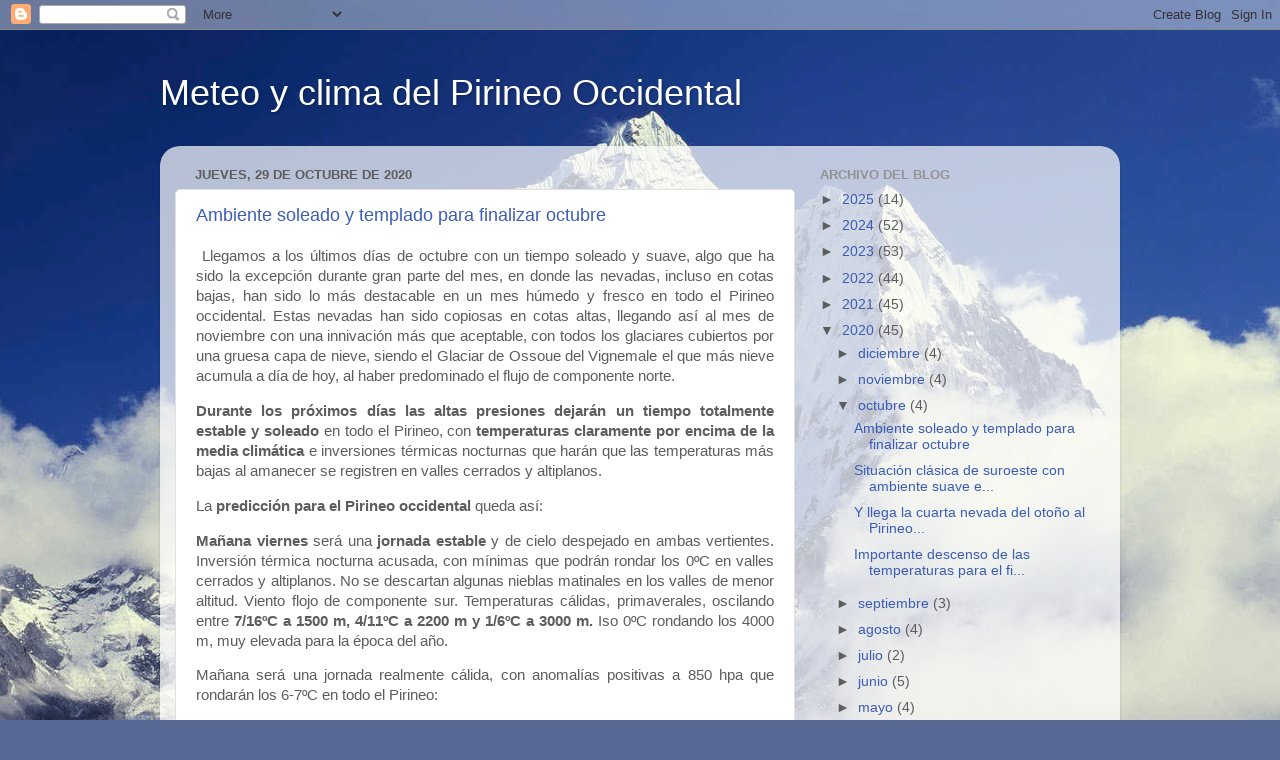

--- FILE ---
content_type: text/html; charset=UTF-8
request_url: https://meteobelagua.blogspot.com/2020/10/
body_size: 17908
content:
<!DOCTYPE html>
<html class='v2' dir='ltr' lang='es'>
<head>
<link href='https://www.blogger.com/static/v1/widgets/4128112664-css_bundle_v2.css' rel='stylesheet' type='text/css'/>
<meta content='width=1100' name='viewport'/>
<meta content='text/html; charset=UTF-8' http-equiv='Content-Type'/>
<meta content='blogger' name='generator'/>
<link href='https://meteobelagua.blogspot.com/favicon.ico' rel='icon' type='image/x-icon'/>
<link href='http://meteobelagua.blogspot.com/2020/10/' rel='canonical'/>
<link rel="alternate" type="application/atom+xml" title="Meteo y clima del Pirineo Occidental - Atom" href="https://meteobelagua.blogspot.com/feeds/posts/default" />
<link rel="alternate" type="application/rss+xml" title="Meteo y clima del Pirineo Occidental - RSS" href="https://meteobelagua.blogspot.com/feeds/posts/default?alt=rss" />
<link rel="service.post" type="application/atom+xml" title="Meteo y clima del Pirineo Occidental - Atom" href="https://www.blogger.com/feeds/4894295029995870076/posts/default" />
<!--Can't find substitution for tag [blog.ieCssRetrofitLinks]-->
<meta content='http://meteobelagua.blogspot.com/2020/10/' property='og:url'/>
<meta content='Meteo y clima del Pirineo Occidental' property='og:title'/>
<meta content='' property='og:description'/>
<title>Meteo y clima del Pirineo Occidental: octubre 2020</title>
<style id='page-skin-1' type='text/css'><!--
/*-----------------------------------------------
Blogger Template Style
Name:     Picture Window
Designer: Blogger
URL:      www.blogger.com
----------------------------------------------- */
/* Content
----------------------------------------------- */
body {
font: normal normal 15px Arial, Tahoma, Helvetica, FreeSans, sans-serif;
color: #5d5d5d;
background: #576894 url(//themes.googleusercontent.com/image?id=1OcyUe0Akc51oWrOuz5TjqMIYtQQNsP7cDajRd0qEga6lUMGSidIlq7qmZAFcH6ipkk0o) no-repeat fixed top center /* Credit: AndrzejStajer (http://www.istockphoto.com/googleimages.php?id=6338166&platform=blogger) */;
}
html body .region-inner {
min-width: 0;
max-width: 100%;
width: auto;
}
.content-outer {
font-size: 90%;
}
a:link {
text-decoration:none;
color: #3c5db4;
}
a:visited {
text-decoration:none;
color: #738dd0;
}
a:hover {
text-decoration:underline;
color: #4588ff;
}
.content-outer {
background: transparent none repeat scroll top left;
-moz-border-radius: 0;
-webkit-border-radius: 0;
-goog-ms-border-radius: 0;
border-radius: 0;
-moz-box-shadow: 0 0 0 rgba(0, 0, 0, .15);
-webkit-box-shadow: 0 0 0 rgba(0, 0, 0, .15);
-goog-ms-box-shadow: 0 0 0 rgba(0, 0, 0, .15);
box-shadow: 0 0 0 rgba(0, 0, 0, .15);
margin: 20px auto;
}
.content-inner {
padding: 0;
}
/* Header
----------------------------------------------- */
.header-outer {
background: transparent none repeat-x scroll top left;
_background-image: none;
color: #ffffff;
-moz-border-radius: 0;
-webkit-border-radius: 0;
-goog-ms-border-radius: 0;
border-radius: 0;
}
.Header img, .Header #header-inner {
-moz-border-radius: 0;
-webkit-border-radius: 0;
-goog-ms-border-radius: 0;
border-radius: 0;
}
.header-inner .Header .titlewrapper,
.header-inner .Header .descriptionwrapper {
padding-left: 0;
padding-right: 0;
}
.Header h1 {
font: normal normal 36px Arial, Tahoma, Helvetica, FreeSans, sans-serif;
text-shadow: 1px 1px 3px rgba(0, 0, 0, 0.3);
}
.Header h1 a {
color: #ffffff;
}
.Header .description {
font-size: 130%;
}
/* Tabs
----------------------------------------------- */
.tabs-inner {
margin: .5em 20px 0;
padding: 0;
}
.tabs-inner .section {
margin: 0;
}
.tabs-inner .widget ul {
padding: 0;
background: transparent none repeat scroll bottom;
-moz-border-radius: 0;
-webkit-border-radius: 0;
-goog-ms-border-radius: 0;
border-radius: 0;
}
.tabs-inner .widget li {
border: none;
}
.tabs-inner .widget li a {
display: inline-block;
padding: .5em 1em;
margin-right: .25em;
color: #ffffff;
font: normal normal 15px Arial, Tahoma, Helvetica, FreeSans, sans-serif;
-moz-border-radius: 10px 10px 0 0;
-webkit-border-top-left-radius: 10px;
-webkit-border-top-right-radius: 10px;
-goog-ms-border-radius: 10px 10px 0 0;
border-radius: 10px 10px 0 0;
background: transparent url(https://resources.blogblog.com/blogblog/data/1kt/transparent/black50.png) repeat scroll top left;
border-right: 1px solid transparent;
}
.tabs-inner .widget li:first-child a {
padding-left: 1.25em;
-moz-border-radius-topleft: 10px;
-moz-border-radius-bottomleft: 0;
-webkit-border-top-left-radius: 10px;
-webkit-border-bottom-left-radius: 0;
-goog-ms-border-top-left-radius: 10px;
-goog-ms-border-bottom-left-radius: 0;
border-top-left-radius: 10px;
border-bottom-left-radius: 0;
}
.tabs-inner .widget li.selected a,
.tabs-inner .widget li a:hover {
position: relative;
z-index: 1;
background: transparent url(https://resources.blogblog.com/blogblog/data/1kt/transparent/white80.png) repeat scroll bottom;
color: #45c1b3;
-moz-box-shadow: 0 0 3px rgba(0, 0, 0, .15);
-webkit-box-shadow: 0 0 3px rgba(0, 0, 0, .15);
-goog-ms-box-shadow: 0 0 3px rgba(0, 0, 0, .15);
box-shadow: 0 0 3px rgba(0, 0, 0, .15);
}
/* Headings
----------------------------------------------- */
h2 {
font: bold normal 13px Arial, Tahoma, Helvetica, FreeSans, sans-serif;
text-transform: uppercase;
color: #939393;
margin: .5em 0;
}
/* Main
----------------------------------------------- */
.main-outer {
background: transparent url(https://resources.blogblog.com/blogblog/data/1kt/transparent/white80.png) repeat scroll top left;
-moz-border-radius: 20px 20px 0 0;
-webkit-border-top-left-radius: 20px;
-webkit-border-top-right-radius: 20px;
-webkit-border-bottom-left-radius: 0;
-webkit-border-bottom-right-radius: 0;
-goog-ms-border-radius: 20px 20px 0 0;
border-radius: 20px 20px 0 0;
-moz-box-shadow: 0 1px 3px rgba(0, 0, 0, .15);
-webkit-box-shadow: 0 1px 3px rgba(0, 0, 0, .15);
-goog-ms-box-shadow: 0 1px 3px rgba(0, 0, 0, .15);
box-shadow: 0 1px 3px rgba(0, 0, 0, .15);
}
.main-inner {
padding: 15px 20px 20px;
}
.main-inner .column-center-inner {
padding: 0 0;
}
.main-inner .column-left-inner {
padding-left: 0;
}
.main-inner .column-right-inner {
padding-right: 0;
}
/* Posts
----------------------------------------------- */
h3.post-title {
margin: 0;
font: normal normal 18px Arial, Tahoma, Helvetica, FreeSans, sans-serif;
}
.comments h4 {
margin: 1em 0 0;
font: normal normal 18px Arial, Tahoma, Helvetica, FreeSans, sans-serif;
}
.date-header span {
color: #5d5d5d;
}
.post-outer {
background-color: #ffffff;
border: solid 1px #e1e1e1;
-moz-border-radius: 5px;
-webkit-border-radius: 5px;
border-radius: 5px;
-goog-ms-border-radius: 5px;
padding: 15px 20px;
margin: 0 -20px 20px;
}
.post-body {
line-height: 1.4;
font-size: 110%;
position: relative;
}
.post-header {
margin: 0 0 1.5em;
color: #a2a2a2;
line-height: 1.6;
}
.post-footer {
margin: .5em 0 0;
color: #a2a2a2;
line-height: 1.6;
}
#blog-pager {
font-size: 140%
}
#comments .comment-author {
padding-top: 1.5em;
border-top: dashed 1px #ccc;
border-top: dashed 1px rgba(128, 128, 128, .5);
background-position: 0 1.5em;
}
#comments .comment-author:first-child {
padding-top: 0;
border-top: none;
}
.avatar-image-container {
margin: .2em 0 0;
}
/* Comments
----------------------------------------------- */
.comments .comments-content .icon.blog-author {
background-repeat: no-repeat;
background-image: url([data-uri]);
}
.comments .comments-content .loadmore a {
border-top: 1px solid #4588ff;
border-bottom: 1px solid #4588ff;
}
.comments .continue {
border-top: 2px solid #4588ff;
}
/* Widgets
----------------------------------------------- */
.widget ul, .widget #ArchiveList ul.flat {
padding: 0;
list-style: none;
}
.widget ul li, .widget #ArchiveList ul.flat li {
border-top: dashed 1px #ccc;
border-top: dashed 1px rgba(128, 128, 128, .5);
}
.widget ul li:first-child, .widget #ArchiveList ul.flat li:first-child {
border-top: none;
}
.widget .post-body ul {
list-style: disc;
}
.widget .post-body ul li {
border: none;
}
/* Footer
----------------------------------------------- */
.footer-outer {
color:#d1d1d1;
background: transparent url(https://resources.blogblog.com/blogblog/data/1kt/transparent/black50.png) repeat scroll top left;
-moz-border-radius: 0 0 20px 20px;
-webkit-border-top-left-radius: 0;
-webkit-border-top-right-radius: 0;
-webkit-border-bottom-left-radius: 20px;
-webkit-border-bottom-right-radius: 20px;
-goog-ms-border-radius: 0 0 20px 20px;
border-radius: 0 0 20px 20px;
-moz-box-shadow: 0 1px 3px rgba(0, 0, 0, .15);
-webkit-box-shadow: 0 1px 3px rgba(0, 0, 0, .15);
-goog-ms-box-shadow: 0 1px 3px rgba(0, 0, 0, .15);
box-shadow: 0 1px 3px rgba(0, 0, 0, .15);
}
.footer-inner {
padding: 10px 20px 20px;
}
.footer-outer a {
color: #a2c0ef;
}
.footer-outer a:visited {
color: #8399ef;
}
.footer-outer a:hover {
color: #4588ff;
}
.footer-outer .widget h2 {
color: #b1b1b1;
}
/* Mobile
----------------------------------------------- */
html body.mobile {
height: auto;
}
html body.mobile {
min-height: 480px;
background-size: 100% auto;
}
.mobile .body-fauxcolumn-outer {
background: transparent none repeat scroll top left;
}
html .mobile .mobile-date-outer, html .mobile .blog-pager {
border-bottom: none;
background: transparent url(https://resources.blogblog.com/blogblog/data/1kt/transparent/white80.png) repeat scroll top left;
margin-bottom: 10px;
}
.mobile .date-outer {
background: transparent url(https://resources.blogblog.com/blogblog/data/1kt/transparent/white80.png) repeat scroll top left;
}
.mobile .header-outer, .mobile .main-outer,
.mobile .post-outer, .mobile .footer-outer {
-moz-border-radius: 0;
-webkit-border-radius: 0;
-goog-ms-border-radius: 0;
border-radius: 0;
}
.mobile .content-outer,
.mobile .main-outer,
.mobile .post-outer {
background: inherit;
border: none;
}
.mobile .content-outer {
font-size: 100%;
}
.mobile-link-button {
background-color: #3c5db4;
}
.mobile-link-button a:link, .mobile-link-button a:visited {
color: #ffffff;
}
.mobile-index-contents {
color: #5d5d5d;
}
.mobile .tabs-inner .PageList .widget-content {
background: transparent url(https://resources.blogblog.com/blogblog/data/1kt/transparent/white80.png) repeat scroll bottom;
color: #45c1b3;
}
.mobile .tabs-inner .PageList .widget-content .pagelist-arrow {
border-left: 1px solid transparent;
}

--></style>
<style id='template-skin-1' type='text/css'><!--
body {
min-width: 960px;
}
.content-outer, .content-fauxcolumn-outer, .region-inner {
min-width: 960px;
max-width: 960px;
_width: 960px;
}
.main-inner .columns {
padding-left: 0;
padding-right: 310px;
}
.main-inner .fauxcolumn-center-outer {
left: 0;
right: 310px;
/* IE6 does not respect left and right together */
_width: expression(this.parentNode.offsetWidth -
parseInt("0") -
parseInt("310px") + 'px');
}
.main-inner .fauxcolumn-left-outer {
width: 0;
}
.main-inner .fauxcolumn-right-outer {
width: 310px;
}
.main-inner .column-left-outer {
width: 0;
right: 100%;
margin-left: -0;
}
.main-inner .column-right-outer {
width: 310px;
margin-right: -310px;
}
#layout {
min-width: 0;
}
#layout .content-outer {
min-width: 0;
width: 800px;
}
#layout .region-inner {
min-width: 0;
width: auto;
}
body#layout div.add_widget {
padding: 8px;
}
body#layout div.add_widget a {
margin-left: 32px;
}
--></style>
<style>
    body {background-image:url(\/\/themes.googleusercontent.com\/image?id=1OcyUe0Akc51oWrOuz5TjqMIYtQQNsP7cDajRd0qEga6lUMGSidIlq7qmZAFcH6ipkk0o);}
    
@media (max-width: 200px) { body {background-image:url(\/\/themes.googleusercontent.com\/image?id=1OcyUe0Akc51oWrOuz5TjqMIYtQQNsP7cDajRd0qEga6lUMGSidIlq7qmZAFcH6ipkk0o&options=w200);}}
@media (max-width: 400px) and (min-width: 201px) { body {background-image:url(\/\/themes.googleusercontent.com\/image?id=1OcyUe0Akc51oWrOuz5TjqMIYtQQNsP7cDajRd0qEga6lUMGSidIlq7qmZAFcH6ipkk0o&options=w400);}}
@media (max-width: 800px) and (min-width: 401px) { body {background-image:url(\/\/themes.googleusercontent.com\/image?id=1OcyUe0Akc51oWrOuz5TjqMIYtQQNsP7cDajRd0qEga6lUMGSidIlq7qmZAFcH6ipkk0o&options=w800);}}
@media (max-width: 1200px) and (min-width: 801px) { body {background-image:url(\/\/themes.googleusercontent.com\/image?id=1OcyUe0Akc51oWrOuz5TjqMIYtQQNsP7cDajRd0qEga6lUMGSidIlq7qmZAFcH6ipkk0o&options=w1200);}}
/* Last tag covers anything over one higher than the previous max-size cap. */
@media (min-width: 1201px) { body {background-image:url(\/\/themes.googleusercontent.com\/image?id=1OcyUe0Akc51oWrOuz5TjqMIYtQQNsP7cDajRd0qEga6lUMGSidIlq7qmZAFcH6ipkk0o&options=w1600);}}
  </style>
<link href='https://www.blogger.com/dyn-css/authorization.css?targetBlogID=4894295029995870076&amp;zx=76594d45-d78d-446d-ac3a-7e82c1a2ae92' media='none' onload='if(media!=&#39;all&#39;)media=&#39;all&#39;' rel='stylesheet'/><noscript><link href='https://www.blogger.com/dyn-css/authorization.css?targetBlogID=4894295029995870076&amp;zx=76594d45-d78d-446d-ac3a-7e82c1a2ae92' rel='stylesheet'/></noscript>
<meta name='google-adsense-platform-account' content='ca-host-pub-1556223355139109'/>
<meta name='google-adsense-platform-domain' content='blogspot.com'/>

</head>
<body class='loading variant-open'>
<div class='navbar section' id='navbar' name='Barra de navegación'><div class='widget Navbar' data-version='1' id='Navbar1'><script type="text/javascript">
    function setAttributeOnload(object, attribute, val) {
      if(window.addEventListener) {
        window.addEventListener('load',
          function(){ object[attribute] = val; }, false);
      } else {
        window.attachEvent('onload', function(){ object[attribute] = val; });
      }
    }
  </script>
<div id="navbar-iframe-container"></div>
<script type="text/javascript" src="https://apis.google.com/js/platform.js"></script>
<script type="text/javascript">
      gapi.load("gapi.iframes:gapi.iframes.style.bubble", function() {
        if (gapi.iframes && gapi.iframes.getContext) {
          gapi.iframes.getContext().openChild({
              url: 'https://www.blogger.com/navbar/4894295029995870076?origin\x3dhttps://meteobelagua.blogspot.com',
              where: document.getElementById("navbar-iframe-container"),
              id: "navbar-iframe"
          });
        }
      });
    </script><script type="text/javascript">
(function() {
var script = document.createElement('script');
script.type = 'text/javascript';
script.src = '//pagead2.googlesyndication.com/pagead/js/google_top_exp.js';
var head = document.getElementsByTagName('head')[0];
if (head) {
head.appendChild(script);
}})();
</script>
</div></div>
<div class='body-fauxcolumns'>
<div class='fauxcolumn-outer body-fauxcolumn-outer'>
<div class='cap-top'>
<div class='cap-left'></div>
<div class='cap-right'></div>
</div>
<div class='fauxborder-left'>
<div class='fauxborder-right'></div>
<div class='fauxcolumn-inner'>
</div>
</div>
<div class='cap-bottom'>
<div class='cap-left'></div>
<div class='cap-right'></div>
</div>
</div>
</div>
<div class='content'>
<div class='content-fauxcolumns'>
<div class='fauxcolumn-outer content-fauxcolumn-outer'>
<div class='cap-top'>
<div class='cap-left'></div>
<div class='cap-right'></div>
</div>
<div class='fauxborder-left'>
<div class='fauxborder-right'></div>
<div class='fauxcolumn-inner'>
</div>
</div>
<div class='cap-bottom'>
<div class='cap-left'></div>
<div class='cap-right'></div>
</div>
</div>
</div>
<div class='content-outer'>
<div class='content-cap-top cap-top'>
<div class='cap-left'></div>
<div class='cap-right'></div>
</div>
<div class='fauxborder-left content-fauxborder-left'>
<div class='fauxborder-right content-fauxborder-right'></div>
<div class='content-inner'>
<header>
<div class='header-outer'>
<div class='header-cap-top cap-top'>
<div class='cap-left'></div>
<div class='cap-right'></div>
</div>
<div class='fauxborder-left header-fauxborder-left'>
<div class='fauxborder-right header-fauxborder-right'></div>
<div class='region-inner header-inner'>
<div class='header section' id='header' name='Cabecera'><div class='widget Header' data-version='1' id='Header1'>
<div id='header-inner'>
<div class='titlewrapper'>
<h1 class='title'>
<a href='https://meteobelagua.blogspot.com/'>
Meteo y clima del Pirineo Occidental
</a>
</h1>
</div>
<div class='descriptionwrapper'>
<p class='description'><span>
</span></p>
</div>
</div>
</div></div>
</div>
</div>
<div class='header-cap-bottom cap-bottom'>
<div class='cap-left'></div>
<div class='cap-right'></div>
</div>
</div>
</header>
<div class='tabs-outer'>
<div class='tabs-cap-top cap-top'>
<div class='cap-left'></div>
<div class='cap-right'></div>
</div>
<div class='fauxborder-left tabs-fauxborder-left'>
<div class='fauxborder-right tabs-fauxborder-right'></div>
<div class='region-inner tabs-inner'>
<div class='tabs no-items section' id='crosscol' name='Multicolumnas'></div>
<div class='tabs no-items section' id='crosscol-overflow' name='Cross-Column 2'></div>
</div>
</div>
<div class='tabs-cap-bottom cap-bottom'>
<div class='cap-left'></div>
<div class='cap-right'></div>
</div>
</div>
<div class='main-outer'>
<div class='main-cap-top cap-top'>
<div class='cap-left'></div>
<div class='cap-right'></div>
</div>
<div class='fauxborder-left main-fauxborder-left'>
<div class='fauxborder-right main-fauxborder-right'></div>
<div class='region-inner main-inner'>
<div class='columns fauxcolumns'>
<div class='fauxcolumn-outer fauxcolumn-center-outer'>
<div class='cap-top'>
<div class='cap-left'></div>
<div class='cap-right'></div>
</div>
<div class='fauxborder-left'>
<div class='fauxborder-right'></div>
<div class='fauxcolumn-inner'>
</div>
</div>
<div class='cap-bottom'>
<div class='cap-left'></div>
<div class='cap-right'></div>
</div>
</div>
<div class='fauxcolumn-outer fauxcolumn-left-outer'>
<div class='cap-top'>
<div class='cap-left'></div>
<div class='cap-right'></div>
</div>
<div class='fauxborder-left'>
<div class='fauxborder-right'></div>
<div class='fauxcolumn-inner'>
</div>
</div>
<div class='cap-bottom'>
<div class='cap-left'></div>
<div class='cap-right'></div>
</div>
</div>
<div class='fauxcolumn-outer fauxcolumn-right-outer'>
<div class='cap-top'>
<div class='cap-left'></div>
<div class='cap-right'></div>
</div>
<div class='fauxborder-left'>
<div class='fauxborder-right'></div>
<div class='fauxcolumn-inner'>
</div>
</div>
<div class='cap-bottom'>
<div class='cap-left'></div>
<div class='cap-right'></div>
</div>
</div>
<!-- corrects IE6 width calculation -->
<div class='columns-inner'>
<div class='column-center-outer'>
<div class='column-center-inner'>
<div class='main section' id='main' name='Principal'><div class='widget Blog' data-version='1' id='Blog1'>
<div class='blog-posts hfeed'>

          <div class="date-outer">
        
<h2 class='date-header'><span>jueves, 29 de octubre de 2020</span></h2>

          <div class="date-posts">
        
<div class='post-outer'>
<div class='post hentry uncustomized-post-template' itemprop='blogPost' itemscope='itemscope' itemtype='http://schema.org/BlogPosting'>
<meta content='https://blogger.googleusercontent.com/img/b/R29vZ2xl/AVvXsEiOKvHi4Yb95fNSp15GuaaEnLJab_0r1pjexY_iI9VslBIKqwfFDkVgLzEgi0GW_ChHaKlVyLThdXBZxaRj2HqXQMDr4i3qr2qxGj2k7rycuprZzjkOQWzgvJ_1w6FzX98K4zJzFoHjEwc/w400-h400/Viernes30deoctubre.gif' itemprop='image_url'/>
<meta content='4894295029995870076' itemprop='blogId'/>
<meta content='8809204909418429346' itemprop='postId'/>
<a name='8809204909418429346'></a>
<h3 class='post-title entry-title' itemprop='name'>
<a href='https://meteobelagua.blogspot.com/2020/10/ambiente-soleado-y-templado-para.html'>Ambiente soleado y templado para finalizar octubre</a>
</h3>
<div class='post-header'>
<div class='post-header-line-1'></div>
</div>
<div class='post-body entry-content' id='post-body-8809204909418429346' itemprop='description articleBody'>
<p style="text-align: justify;">&nbsp;Llegamos a los últimos días de octubre con un tiempo soleado y suave, algo que ha sido la excepción durante gran parte del mes, en donde las nevadas, incluso en cotas bajas, han sido lo más destacable en un mes húmedo y fresco en todo el Pirineo occidental. Estas nevadas han sido copiosas en cotas altas, llegando así al mes de noviembre con una innivación más que aceptable, con todos los glaciares cubiertos por una gruesa capa de nieve, siendo el Glaciar de Ossoue del Vignemale el que más nieve acumula a día de hoy, al haber predominado el flujo de componente norte.</p><p style="text-align: justify;"><b>Durante los próximos días las altas presiones dejarán un tiempo totalmente estable y soleado</b> en todo el Pirineo, con <b>temperaturas claramente por encima de la media climática&nbsp;</b>e inversiones térmicas nocturnas que harán que las temperaturas más bajas al amanecer se registren en valles cerrados y altiplanos.</p><p style="text-align: justify;">La <b>predicción para el Pirineo occidental</b> queda así:</p><p style="text-align: justify;"><b>Mañana viernes</b> será una <b>jornada estable</b> y de cielo despejado en ambas vertientes. Inversión térmica nocturna acusada, con mínimas que podrán rondar los 0ºC en valles cerrados y altiplanos. No se descartan algunas nieblas matinales en los valles de menor altitud. Viento flojo de componente sur. Temperaturas cálidas, primaverales, oscilando entre <b>7/16ºC a 1500 m, 4/11ºC a 2200 m y 1/6ºC a 3000 m.</b> Iso 0ºC rondando los 4000 m, muy elevada para la época del año.</p><p style="text-align: justify;">Mañana será una jornada realmente cálida, con anomalías positivas a 850 hpa que rondarán los 6-7ºC en todo el Pirineo:</p><div class="separator" style="clear: both; text-align: center;"><a href="https://blogger.googleusercontent.com/img/b/R29vZ2xl/AVvXsEiOKvHi4Yb95fNSp15GuaaEnLJab_0r1pjexY_iI9VslBIKqwfFDkVgLzEgi0GW_ChHaKlVyLThdXBZxaRj2HqXQMDr4i3qr2qxGj2k7rycuprZzjkOQWzgvJ_1w6FzX98K4zJzFoHjEwc/s768/Viernes30deoctubre.gif" imageanchor="1" style="margin-left: 1em; margin-right: 1em;"><img border="0" data-original-height="768" data-original-width="768" height="400" src="https://blogger.googleusercontent.com/img/b/R29vZ2xl/AVvXsEiOKvHi4Yb95fNSp15GuaaEnLJab_0r1pjexY_iI9VslBIKqwfFDkVgLzEgi0GW_ChHaKlVyLThdXBZxaRj2HqXQMDr4i3qr2qxGj2k7rycuprZzjkOQWzgvJ_1w6FzX98K4zJzFoHjEwc/w400-h400/Viernes30deoctubre.gif" width="400" /></a></div><div class="separator" style="clear: both; text-align: center;"><br /></div><div class="separator" style="clear: both; text-align: center;"><br /></div><div class="separator" style="clear: both; text-align: justify;"><b>El sábado</b> será una jornada similar a la del viernes. <b>Cielos prácticamente despejados</b>, con algunas nieblas matinales en zonas bajas. Inversión térmica nocturna, registrándose las temperaturas más bajas en valles cerrados y altiplanos. Viento flojo/moderado de componente sur. Temperaturas en descenso, pero de nuevo elevadas, oscilando entre <b>6/14ºC a 1500 m, 2/9ºC a 2200 m y -1/4ºC a 3000 m.</b> Iso 0ºC a 3500 m.</div><div class="separator" style="clear: both; text-align: justify;"><br /></div><div class="separator" style="clear: both; text-align: justify;"><b>El domingo</b> se espera una jornada de <b>cielos variables</b>, con algunas nubes de tipo medio/alto, más abundantes al sur de la divisoria. Viento moderado de componente suroeste. Temperaturas sin grandes cambios, oscilando entre <b>5/13ºC a 1500 m, 1/8ºC a 2200 m y -1/3ºC a 3000 m</b>. Iso 0ºC a 3500 m.</div><div class="separator" style="clear: both; text-align: justify;"><br /></div><div class="separator" style="clear: both; text-align: justify;"><b>El lunes</b>, alternarán las <b>nubes y</b> los <b>claros</b>, siendo la nubosidad más abundante al final del día, anunciando la llegada de un nuevo frente. Viento moderado de suroeste, más intenso en el lado francés. Temperaturas sin cambios apreciables, oscilando entre <b>6/13ºC a 1500 m, 2/8ºC a 2200 m y -1/3ºC a 3000 m</b>. Iso 0ºC a 3400 m.</div><div class="separator" style="clear: both; text-align: justify;"><br /></div><div class="separator" style="clear: both; text-align: justify;"><b>El martes</b> nos cruzará un frente, que dejará cielos muy nubosos y <b>precipitaciones moderadas,</b> remitiendo al final del día, cuando se podrían abrir algunos claros. Acumulados cercanos a los 10/20 mm. Cota de nieve rondando los 2500 m al inicio de la madrugada bajando al final de la tarde hasta los 1200 m. Temperaturas en brusco descenso, registrándose las mínimas al final del día y las máximas antes del amanecer. Oscilarán entre <b>-1/7ºC a 1500 m, -4/4ºC a 2200 m y -7/1ºC a 3000 m</b>. Iso 0ºC a 2800 m al principio bajando al final hasta 1400 m.</div><div class="separator" style="clear: both; text-align: justify;"><br /></div><div class="separator" style="clear: both; text-align: justify;">El martes, regresarán las anomalías negativas a 850 hpa:</div><div class="separator" style="clear: both; text-align: justify;"><br /></div><div class="separator" style="clear: both; text-align: justify;"><div class="separator" style="clear: both; text-align: center;"><a href="https://blogger.googleusercontent.com/img/b/R29vZ2xl/AVvXsEio_KSJaGOoya6F0RqjONfBg6UBXFUQU032lf8oUDmoz7ZBn7Q_QGvJ3hyphenhypheniwJUOVdqGF3je8S2rzywrxtMTPctttAibu2CMHjJUPKchHKr34ox2mgkRW1oRgwoMlXT-BDSEuSCC-OTEGwI/s768/martes3noviembre.gif" imageanchor="1" style="margin-left: 1em; margin-right: 1em;"><img border="0" data-original-height="768" data-original-width="768" height="400" src="https://blogger.googleusercontent.com/img/b/R29vZ2xl/AVvXsEio_KSJaGOoya6F0RqjONfBg6UBXFUQU032lf8oUDmoz7ZBn7Q_QGvJ3hyphenhypheniwJUOVdqGF3je8S2rzywrxtMTPctttAibu2CMHjJUPKchHKr34ox2mgkRW1oRgwoMlXT-BDSEuSCC-OTEGwI/w400-h400/martes3noviembre.gif" width="400" /></a></div><div class="separator" style="clear: both; text-align: center;"><br /></div><div class="separator" style="clear: both; text-align: center;"><br /></div><div class="separator" style="clear: both; text-align: justify;">El <b>miércoles</b> será una jornada de <b>abundante nubosidad</b>, sin descartar alguna precipitación débil y aislada. Cota de nieve rondando los 1300/1400 m. Viento flojo de componente norte. Ambiente frío, invernal, con heladas generalizadas. Temperaturas oscilando entre <b>-1/3ºC a 1500 m, -6/-2ºC a 2200 m y -10/-4ºC a 3000 m</b>. Iso 0ºC a 1600 m.</div><br />&nbsp; &nbsp;</div>
<div style='clear: both;'></div>
</div>
<div class='post-footer'>
<div class='post-footer-line post-footer-line-1'>
<span class='post-author vcard'>
Publicado por
<span class='fn' itemprop='author' itemscope='itemscope' itemtype='http://schema.org/Person'>
<meta content='https://www.blogger.com/profile/14852580509530856064' itemprop='url'/>
<a class='g-profile' href='https://www.blogger.com/profile/14852580509530856064' rel='author' title='author profile'>
<span itemprop='name'>Linares</span>
</a>
</span>
</span>
<span class='post-timestamp'>
en
<meta content='http://meteobelagua.blogspot.com/2020/10/ambiente-soleado-y-templado-para.html' itemprop='url'/>
<a class='timestamp-link' href='https://meteobelagua.blogspot.com/2020/10/ambiente-soleado-y-templado-para.html' rel='bookmark' title='permanent link'><abbr class='published' itemprop='datePublished' title='2020-10-29T15:06:00-07:00'>15:06</abbr></a>
</span>
<span class='post-comment-link'>
<a class='comment-link' href='https://meteobelagua.blogspot.com/2020/10/ambiente-soleado-y-templado-para.html#comment-form' onclick=''>
No hay comentarios:
  </a>
</span>
<span class='post-icons'>
<span class='item-control blog-admin pid-1704361106'>
<a href='https://www.blogger.com/post-edit.g?blogID=4894295029995870076&postID=8809204909418429346&from=pencil' title='Editar entrada'>
<img alt='' class='icon-action' height='18' src='https://resources.blogblog.com/img/icon18_edit_allbkg.gif' width='18'/>
</a>
</span>
</span>
<div class='post-share-buttons goog-inline-block'>
<a class='goog-inline-block share-button sb-email' href='https://www.blogger.com/share-post.g?blogID=4894295029995870076&postID=8809204909418429346&target=email' target='_blank' title='Enviar por correo electrónico'><span class='share-button-link-text'>Enviar por correo electrónico</span></a><a class='goog-inline-block share-button sb-blog' href='https://www.blogger.com/share-post.g?blogID=4894295029995870076&postID=8809204909418429346&target=blog' onclick='window.open(this.href, "_blank", "height=270,width=475"); return false;' target='_blank' title='Escribe un blog'><span class='share-button-link-text'>Escribe un blog</span></a><a class='goog-inline-block share-button sb-twitter' href='https://www.blogger.com/share-post.g?blogID=4894295029995870076&postID=8809204909418429346&target=twitter' target='_blank' title='Compartir en X'><span class='share-button-link-text'>Compartir en X</span></a><a class='goog-inline-block share-button sb-facebook' href='https://www.blogger.com/share-post.g?blogID=4894295029995870076&postID=8809204909418429346&target=facebook' onclick='window.open(this.href, "_blank", "height=430,width=640"); return false;' target='_blank' title='Compartir con Facebook'><span class='share-button-link-text'>Compartir con Facebook</span></a><a class='goog-inline-block share-button sb-pinterest' href='https://www.blogger.com/share-post.g?blogID=4894295029995870076&postID=8809204909418429346&target=pinterest' target='_blank' title='Compartir en Pinterest'><span class='share-button-link-text'>Compartir en Pinterest</span></a>
</div>
</div>
<div class='post-footer-line post-footer-line-2'>
<span class='post-labels'>
</span>
</div>
<div class='post-footer-line post-footer-line-3'>
<span class='post-location'>
</span>
</div>
</div>
</div>
</div>

          </div></div>
        

          <div class="date-outer">
        
<h2 class='date-header'><span>martes, 20 de octubre de 2020</span></h2>

          <div class="date-posts">
        
<div class='post-outer'>
<div class='post hentry uncustomized-post-template' itemprop='blogPost' itemscope='itemscope' itemtype='http://schema.org/BlogPosting'>
<meta content='https://blogger.googleusercontent.com/img/b/R29vZ2xl/AVvXsEhEooQv4_3tqui8GYnKqtf-NURvZfeLGR8zBwkR_1Fmzyn7jZkt3bDShpO5gmvduOZFDXlEdWQtcl6NoUd3Zliunau99lrxqTY-iY8ZQHWsTJY_M_npgeXYVQSiKgyL4Iniq_1LYohp4ZI/w400-h291/suroesteee.gif' itemprop='image_url'/>
<meta content='4894295029995870076' itemprop='blogId'/>
<meta content='8827092134508769144' itemprop='postId'/>
<a name='8827092134508769144'></a>
<h3 class='post-title entry-title' itemprop='name'>
<a href='https://meteobelagua.blogspot.com/2020/10/situacion-clasica-de-suroeste-con.html'>Situación clásica de suroeste con ambiente suave en todo el Pirineo.</a>
</h3>
<div class='post-header'>
<div class='post-header-line-1'></div>
</div>
<div class='post-body entry-content' id='post-body-8827092134508769144' itemprop='description articleBody'>
<p style="text-align: justify;">&nbsp;Después de varias semanas con temperaturas claramente por debajo de lo normal, regresa el ambiente templado y puramente otoñal a todo el Pirineo occidental. <b>Una profunda borrasca situada en las Islas Británicas,</b> junto a una vaguada Atlántica asociada que desciende hasta latitudes muy meridionales al oeste de Portugal, <b>ha provocado que llegue hasta los Pirineos una masa de aire cálida</b>, elevando la Iso 0ºC claramente por encima de los 3000 m, y fundiendo en escasas horas la nieve acumulada en la vertiente norte por debajo de los 2200 m. Destacar también el fuerte viento registrado en las últimas horas, con rachas que han superado los 100 km/h en ambas vertientes.</p><p style="text-align: justify;"><b>Los próximos días seguirá la situación de suroeste, finalizando al llegar al fin de semana</b>, a la espera de un nuevo frente para el domingo, esta vez con temperaturas más bajas, regresando la nieve a cotas bajas el lunes, cuando volverá el viento de norte, predominante hasta ahora en lo que llevamos de otoño.</p><p style="text-align: justify;">La <b>predicción para el Pirineo occidental</b> queda así para los próximos días:</p><p style="text-align: justify;"><b>Mañana miércoles</b> será una jornada de cielo cubierto en la <b>vertiente sur</b>, con <b>precipitaciones moderadas</b>, más intensas durante la primera mitad del día, con acumulados que podrán alcanzar los 20/25 mm. <b>Al norte de la divisoria</b>, nubosidad abundante, con algunas <b>precipitaciones débiles y dispersas</b>, esperándose, en el mejor de los casos, entre 5/10 mm. Cota de nieve rondando los 2700 m. Viento moderado a fuerte de componente sur, con rachas fuertes durante la madrugada, perdiendo rápidamente intensidad en la segunda mitad del día. Temperaturas suaves, oscilando entre <b>7/13ºC a 1500 m, 4/9ºC a 2200 m y -2/3ºC a 3000 m.</b> Iso 0ºC a 3000 m.</p><p style="text-align: justify;">Mañana miércoles tendremos una clásica situación de suroeste, siendo las temperaturas más elevadas en el lado francés:</p><div class="separator" style="clear: both; text-align: center;"><a href="https://blogger.googleusercontent.com/img/b/R29vZ2xl/AVvXsEhEooQv4_3tqui8GYnKqtf-NURvZfeLGR8zBwkR_1Fmzyn7jZkt3bDShpO5gmvduOZFDXlEdWQtcl6NoUd3Zliunau99lrxqTY-iY8ZQHWsTJY_M_npgeXYVQSiKgyL4Iniq_1LYohp4ZI/s704/suroesteee.gif" style="margin-left: 1em; margin-right: 1em;"><img border="0" data-original-height="513" data-original-width="704" height="291" src="https://blogger.googleusercontent.com/img/b/R29vZ2xl/AVvXsEhEooQv4_3tqui8GYnKqtf-NURvZfeLGR8zBwkR_1Fmzyn7jZkt3bDShpO5gmvduOZFDXlEdWQtcl6NoUd3Zliunau99lrxqTY-iY8ZQHWsTJY_M_npgeXYVQSiKgyL4Iniq_1LYohp4ZI/w400-h291/suroesteee.gif" width="400" /></a></div><div class="separator" style="clear: both; text-align: center;"><br /></div><div class="separator" style="clear: both; text-align: center;"><br /></div><div class="separator" style="clear: both; text-align: justify;"><b>El jueves </b>se esperan <b>precipitaciones en ambas vertientes</b>, siendo <b>intensas y persistentes en la vertiente sur</b>, donde se acumularán entre 15/30 mm, con acumulados que podrán superar los 50 mm en el Macizo de Monte Perdido. En la vertiente norte las precipitaciones serán en general débiles. Cota de nieve sobre los 2500 m. Viento moderado de componente sur, sin descartar algunas rachas fuertes en cotas altas y en el lado francés. Temperaturas más bajas, oscilando entre <b>6/10ºC a 1500 m, 2/6ºC a 2200 m y -3/0ºC a 3000 m.</b> Iso 0ºC a 2800 m.</div><div class="separator" style="clear: both; text-align: justify;"><br /></div><div class="separator" style="clear: both; text-align: justify;"><b>El viernes,</b> durante la primera mitad del día, se darán algunas <b>precipitaciones débiles,</b> desapareciendo durante la tarde, cuando se abrirán grandes claros. Cota de nieve sobre los 2300 m. Viento moderado de componente oeste. Temperaturas sin apenas cambios, oscilando entre <b>4/10ºC a 1500 m, 2/5ºC a 2200 m y -3/-1ºC a 3000 m.</b> Iso 0ºC a 2600 m.</div><div class="separator" style="clear: both; text-align: justify;"><br /></div><div class="separator" style="clear: both; text-align: justify;"><b>El sábado</b> será una <b>jornada</b> totalmente estable y <b>soleada</b>, con ambiente templado. Viento flojo de suroeste. Temperaturas otoñales, normales para la época del año, oscilando entre <b>2/13ºC a 1500 m, 0/7ºC a 2200 m y -2/2ºC a 3000 m.</b> Iso 0ºC a 3500 m.</div><div class="separator" style="clear: both; text-align: justify;"><br /></div><div class="separator" style="clear: both; text-align: justify;"><b>El domingo</b> llegará un frente. Durante la mañana, habrá algunos intervalos nubosos, sin esperarse precipitaciones. <b>Durante la tarde</b> cruzará el frente, dejando <b>precipitaciones moderadas</b> en ambas vertientes, con acumulados que alcanzarán los 10/20 mm. Cota de nieve sobre los 2200 m con la llegada del frente, bajando al final hasta tan sólo 1400 m. Temperaturas en claro descenso, registrándose las mínimas al final del día, oscilarán entre <b>2/8ºC a 1500 m, -2/3ºC a 2200 m y -6/-2ºC a 3000 m.</b> Iso 0ºC a 3200 m al inicio de la madrugada bajando hasta los 1700 m al final del día.</div><div class="separator" style="clear: both; text-align: justify;"><br /></div><div class="separator" style="clear: both; text-align: justify;"><b>El lunes</b>, ya con elevada incertidumbre, se espera que regrese el flujo de norte, con <b>precipitaciones moderadas en toda la vertiente norte,</b> siendo más débiles y dispersas al sur de la divisoria. Cota de nieve rondando los 1300/1400 m. Viento moderado de componente norte. Ambiente invernal, oscilando las temperaturas entre <b>-1/3ºC a 1500 m, -4/-1ºC a 2200 m y -8/-4ºC a 3000 m</b>. Iso 0ºC a 1600 m.</div><div class="separator" style="clear: both; text-align: justify;"><br /></div><div class="separator" style="clear: both; text-align: justify;">El lunes, en principio, regresarían las anomalías negativas a todo el Pirineo:</div><div class="separator" style="clear: both; text-align: justify;"><br /></div><div class="separator" style="clear: both; text-align: center;"><a href="https://blogger.googleusercontent.com/img/b/R29vZ2xl/AVvXsEi8aG_7Y_Y6ezDAEYNhQtvULQBXRJ-p9UjVvKW0WDbhKrnbQBdaqeJn7SpO-gHLgs8CI6ktSRAsCLj0bHn8GhvLna4F_MKm2jEDHATRNYlqKsjfZwXiL2LS7nSS_7l3lClXNJ2l-qbOX8I/s768/AnomaliaNegativalunes.gif" style="margin-left: 1em; margin-right: 1em;"><img border="0" data-original-height="768" data-original-width="768" height="400" src="https://blogger.googleusercontent.com/img/b/R29vZ2xl/AVvXsEi8aG_7Y_Y6ezDAEYNhQtvULQBXRJ-p9UjVvKW0WDbhKrnbQBdaqeJn7SpO-gHLgs8CI6ktSRAsCLj0bHn8GhvLna4F_MKm2jEDHATRNYlqKsjfZwXiL2LS7nSS_7l3lClXNJ2l-qbOX8I/w400-h400/AnomaliaNegativalunes.gif" width="400" /></a></div><br /><div class="separator" style="clear: both; text-align: justify;"><br /></div>
<div style='clear: both;'></div>
</div>
<div class='post-footer'>
<div class='post-footer-line post-footer-line-1'>
<span class='post-author vcard'>
Publicado por
<span class='fn' itemprop='author' itemscope='itemscope' itemtype='http://schema.org/Person'>
<meta content='https://www.blogger.com/profile/14852580509530856064' itemprop='url'/>
<a class='g-profile' href='https://www.blogger.com/profile/14852580509530856064' rel='author' title='author profile'>
<span itemprop='name'>Linares</span>
</a>
</span>
</span>
<span class='post-timestamp'>
en
<meta content='http://meteobelagua.blogspot.com/2020/10/situacion-clasica-de-suroeste-con.html' itemprop='url'/>
<a class='timestamp-link' href='https://meteobelagua.blogspot.com/2020/10/situacion-clasica-de-suroeste-con.html' rel='bookmark' title='permanent link'><abbr class='published' itemprop='datePublished' title='2020-10-20T15:22:00-07:00'>15:22</abbr></a>
</span>
<span class='post-comment-link'>
<a class='comment-link' href='https://meteobelagua.blogspot.com/2020/10/situacion-clasica-de-suroeste-con.html#comment-form' onclick=''>
No hay comentarios:
  </a>
</span>
<span class='post-icons'>
<span class='item-control blog-admin pid-1704361106'>
<a href='https://www.blogger.com/post-edit.g?blogID=4894295029995870076&postID=8827092134508769144&from=pencil' title='Editar entrada'>
<img alt='' class='icon-action' height='18' src='https://resources.blogblog.com/img/icon18_edit_allbkg.gif' width='18'/>
</a>
</span>
</span>
<div class='post-share-buttons goog-inline-block'>
<a class='goog-inline-block share-button sb-email' href='https://www.blogger.com/share-post.g?blogID=4894295029995870076&postID=8827092134508769144&target=email' target='_blank' title='Enviar por correo electrónico'><span class='share-button-link-text'>Enviar por correo electrónico</span></a><a class='goog-inline-block share-button sb-blog' href='https://www.blogger.com/share-post.g?blogID=4894295029995870076&postID=8827092134508769144&target=blog' onclick='window.open(this.href, "_blank", "height=270,width=475"); return false;' target='_blank' title='Escribe un blog'><span class='share-button-link-text'>Escribe un blog</span></a><a class='goog-inline-block share-button sb-twitter' href='https://www.blogger.com/share-post.g?blogID=4894295029995870076&postID=8827092134508769144&target=twitter' target='_blank' title='Compartir en X'><span class='share-button-link-text'>Compartir en X</span></a><a class='goog-inline-block share-button sb-facebook' href='https://www.blogger.com/share-post.g?blogID=4894295029995870076&postID=8827092134508769144&target=facebook' onclick='window.open(this.href, "_blank", "height=430,width=640"); return false;' target='_blank' title='Compartir con Facebook'><span class='share-button-link-text'>Compartir con Facebook</span></a><a class='goog-inline-block share-button sb-pinterest' href='https://www.blogger.com/share-post.g?blogID=4894295029995870076&postID=8827092134508769144&target=pinterest' target='_blank' title='Compartir en Pinterest'><span class='share-button-link-text'>Compartir en Pinterest</span></a>
</div>
</div>
<div class='post-footer-line post-footer-line-2'>
<span class='post-labels'>
</span>
</div>
<div class='post-footer-line post-footer-line-3'>
<span class='post-location'>
</span>
</div>
</div>
</div>
</div>

          </div></div>
        

          <div class="date-outer">
        
<h2 class='date-header'><span>martes, 13 de octubre de 2020</span></h2>

          <div class="date-posts">
        
<div class='post-outer'>
<div class='post hentry uncustomized-post-template' itemprop='blogPost' itemscope='itemscope' itemtype='http://schema.org/BlogPosting'>
<meta content='https://blogger.googleusercontent.com/img/b/R29vZ2xl/AVvXsEhJNdwFN48LV5ZazJTNVDxRrEtqgn5QGYl4V0nLECjI3A9OipnNjZ0UawPwml0WoZTQ_f9q3MSrVHXh5RlRpOLW78U2QXM-mv_SM8jdIHkjdMQwLBTVg7VV81ofi5fJZebgG_5gB9EXpVU/w400-h291/14octubrebueno.gif' itemprop='image_url'/>
<meta content='4894295029995870076' itemprop='blogId'/>
<meta content='5753852518072434385' itemprop='postId'/>
<a name='5753852518072434385'></a>
<h3 class='post-title entry-title' itemprop='name'>
<a href='https://meteobelagua.blogspot.com/2020/10/y-llega-la-cuarta-nevada-del-otono-al.html'>Y llega la cuarta nevada del otoño al Pirineo...</a>
</h3>
<div class='post-header'>
<div class='post-header-line-1'></div>
</div>
<div class='post-body entry-content' id='post-body-5753852518072434385' itemprop='description articleBody'>
<div style="text-align: justify;"><b>En las próximas horas llegará la que será la cuarta nevada de un comienzo de otoño inusualmente frío</b> y nivoso. La zona más beneficiada, dentro del conjunto del Pirineo, será el Pirineo más occidental y la vertiente norte. <b>En el Pirineo francés occidental pueden caer hasta 20/30 cm de nieve</b>. Además, las bajas temperaturas serán noticia, ya que tanto mañana miércoles, como el jueves, los valores serán totalmente invernales, con una cota de nieve que podrá bajar hasta los 1200 m, y con mínimas que descenderán de los -10ºC en los Tresmiles.</div><div style="text-align: justify;"><br /></div><div style="text-align: justify;"><b>La semana que viene podría cambiar el patrón meteorológico</b> y llegar los primeros frentes potentes con flujo de suroeste a la Península Ibérica del presente otoño, regando esta vez el sur peninsular, que apenas ha recibido lluvia en este comienzo de otoño, lo que refleja el claro predominio hasta ahora del flujo de componente norte. <b>Este probable escenario llevaría consigo un claro ascenso de las temperaturas</b> en el Pirineo, especialmente en su vertiente francesa, con una Iso 0ºC que superaría claramente los 3000 m.</div><div style="text-align: justify;"><br /></div><div style="text-align: justify;">La <b>predicción para el Pirineo occidental</b> queda así para los próximos días:</div><div style="text-align: justify;"><br /></div><div style="text-align: justify;"><b>Mañana miércoles</b> será una jornada inestable en ambas vertientes, con <b>precipitaciones moderadas</b>, de carácter persistente en el Pirineo navarro y francés occidental. Se acumularán entre <b>10/20 cm de nieve</b>, con una <b>cota de nieve</b> que rondará los <b>1300 m</b>. Viento moderado de componente norte. En altura, habrá flujo de oeste durante la mañana, rolando a noroeste durante la segunda mitad del día. Ambiente totalmente invernal, oscilando las temperaturas entre <b>-1/2ºC a 1500 m, -6/-2ºC a 2200 m y -10/-5ºC a 3000 m</b>. Iso 0ºC a 1600 m.</div><div style="text-align: justify;"><br /></div><div style="text-align: justify;">Situación sinóptica prevista para mañana. En el Pirineo navarro y francés occidental la nevada puede ser copiosa, acumulando hasta 20 cm:</div><div style="text-align: justify;"><br /></div><div class="separator" style="clear: both; text-align: center;"><a href="https://blogger.googleusercontent.com/img/b/R29vZ2xl/AVvXsEhJNdwFN48LV5ZazJTNVDxRrEtqgn5QGYl4V0nLECjI3A9OipnNjZ0UawPwml0WoZTQ_f9q3MSrVHXh5RlRpOLW78U2QXM-mv_SM8jdIHkjdMQwLBTVg7VV81ofi5fJZebgG_5gB9EXpVU/s704/14octubrebueno.gif" imageanchor="1" style="margin-left: 1em; margin-right: 1em;"><img border="0" data-original-height="513" data-original-width="704" height="291" src="https://blogger.googleusercontent.com/img/b/R29vZ2xl/AVvXsEhJNdwFN48LV5ZazJTNVDxRrEtqgn5QGYl4V0nLECjI3A9OipnNjZ0UawPwml0WoZTQ_f9q3MSrVHXh5RlRpOLW78U2QXM-mv_SM8jdIHkjdMQwLBTVg7VV81ofi5fJZebgG_5gB9EXpVU/w400-h291/14octubrebueno.gif" width="400" /></a></div><div class="separator" style="clear: both; text-align: center;"><br /></div><div class="separator" style="clear: both; text-align: justify;"><br /></div><div class="separator" style="clear: both; text-align: justify;"><b>El jueves</b>, continuarán las <b>precipitaciones,</b> en general débiles, en la <b>vertiente norte y zonas próximas a la divisoria</b>. En la vertiente sur, cielos variables, con riesgo de alguna nevada débil durante la primera mitad del día. Al norte de la divisoria, pueden acumularse 5/8 cm de nieve nueva. <b>Cota de nieve</b> rondando los <b>1200/1300 m</b>. Viento moderado de componente norte. Temperaturas bajas, oscilando entre <b>-2/2ºC a 1500 m, -7/-2ºC a 2200 m y -12/-5ºC a 3000 m</b>. Iso 0ºC a 1600 m.</div><div class="separator" style="clear: both; text-align: justify;"><br /></div><div class="separator" style="clear: both; text-align: justify;">El jueves, como viene siendo habitual en este comienzo de otoño, tendremos una clara anomalía negativa a 850 hpa en todo el Pirineo, con valores hasta 7/9ºC por debajo de la media climática:</div><div class="separator" style="clear: both; text-align: justify;"><br /></div><div class="separator" style="clear: both; text-align: justify;"><br /></div><div class="separator" style="clear: both; text-align: center;"><a href="https://blogger.googleusercontent.com/img/b/R29vZ2xl/AVvXsEik5RA4BrFfOm-CyUUi1Cd-VEWV81UWhqjtbzW8GWDud5eychxzEHg6tMzaucLbKPwgpvob4pxmVUw6phML5Gc4LATYePOlnijkQBnIteso4Qsa8N_eEDcsA7vNohrbaExdED3tCvt0sYE/s768/anomalianegativaoctubre.gif" imageanchor="1" style="margin-left: 1em; margin-right: 1em;"><img border="0" data-original-height="768" data-original-width="768" height="400" src="https://blogger.googleusercontent.com/img/b/R29vZ2xl/AVvXsEik5RA4BrFfOm-CyUUi1Cd-VEWV81UWhqjtbzW8GWDud5eychxzEHg6tMzaucLbKPwgpvob4pxmVUw6phML5Gc4LATYePOlnijkQBnIteso4Qsa8N_eEDcsA7vNohrbaExdED3tCvt0sYE/w400-h400/anomalianegativaoctubre.gif" width="400" /></a></div><div class="separator" style="clear: both; text-align: center;"><br /></div><div class="separator" style="clear: both; text-align: center;"><br /></div><div class="separator" style="clear: both; text-align: justify;"><b>El viernes</b> será una jornada estable, con <b>cielos prácticamente despejados</b> en ambas vertientes, con tan sólo algunas nubes bajas de escasa importancia a primeras horas en el lado francés. El amanecer será frío, con heladas destacables en altiplanos y valles cerrados al esperarse una madrugada de escasa nubosidad y viento en calma, con valores que localmente podrían descender de los -5ºC. Viento flojo de componente norte. Temperaturas frías, oscilando entre <b>-3/6ºC a 1500 m, -7/3ºC a 2200 m y -10/-2ºC a 3000 m</b>. Iso 0ºC a tan sólo 1200 m al principio subiendo al final de la tarde hasta los 2200 m.</div><div class="separator" style="clear: both; text-align: justify;"><br /></div><div class="separator" style="clear: both; text-align: justify;"><b>El sábado</b> será de nuevo un <b>día estable y soleado</b>, con algunos intervalos de nubes medias/altas. Amanecer de nuevo frío, llegando las heladas hasta el fondo de los valles. Viento flojo de componente sur. Valores más templados, cercanos a la media, oscilando entre <b>-1/10ºC a 1500 m, -3/5ºC a 2200 m y -6/0ºC a 3000 m</b>. Iso 0ºC a 2500 m.</div><div class="separator" style="clear: both; text-align: justify;"><br /></div><div class="separator" style="clear: both; text-align: justify;"><b>El domingo</b> se espera una <b>jornada soleada</b> en ambas vertientes, con tan sólo algunas nubes altas, especialmente al sur de la divisoria. Viento flojo de componente sur. Ambiente suave, propio de octubre, oscilando las temperaturas entre <b>1/12ºC a 1500 m, -2/7ºC a 2200 m y -4/0ºC a 3000 m</b>. Iso 0ºC a 2700 m.</div><div class="separator" style="clear: both; text-align: justify;"><br /></div><div class="separator" style="clear: both; text-align: justify;"><b>El lunes</b> será una jornada de <b>nubosidad variable</b>, siendo esta más abundante al sur de la divisoria. Viento moderado de componente sur, sin descartar alguna racha fuerte en el lado francés. Ambiente templado, especialmente al norte de la divisoria debido al flujo de sur, valores oscilando entre <b>6/15ºC a 1500 m, 2/9ºC a 2200 m y -1/3ºC a 3000 m</b>. Iso 0ºC a 3200 m.</div><div class="separator" style="clear: both; text-align: justify;"><br /></div><div class="separator" style="clear: both; text-align: justify;"><b>El martes,</b> ya con elevada incertidumbre, será una jornada de nubosidad variable al norte de la divisoria y abundante al sur de esta, llegando algunas <b>precipitaciones al final</b> de la jornada, de nieve tan sólo por encima de los 3000 m. Viento moderado de componente sur, con rachas fuertes en la vertiente norte. Ambiente cálido, especialmente en el lado francés, con temperaturas que oscilarán entre <b>7/16ºC a 1500 m, 4/10ºC a 2200 m y 0/4ºC a 3000 m</b>. Iso 0ºC a 3200 m.</div><div class="separator" style="clear: both; text-align: justify;"><br /></div><div class="separator" style="clear: both; text-align: justify;">En el siguiente diagrama para un punto del Pirineo occidental se puede observar como después de varias jornadas con ambiente puramente invernal, las temperaturas ascenderán de forma notable, especialmente de cara a la semana que viene, cuando podrían llegar nuevas precipitaciones, esta vez con flujo de sur/suroeste y con cotas de nieve muy elevadas:</div><div class="separator" style="clear: both; text-align: justify;"><br /></div><div class="separator" style="clear: both; text-align: center;"><a href="https://blogger.googleusercontent.com/img/b/R29vZ2xl/AVvXsEiyLUaWqsGNyzZLdLU6pvbDl18826g5b3bxKYVitqmNY7BB97NuZNw4DHf_gUsxGyiPLsoBboma88Y7X3hz97tRw5BD1bDEXH05x9q9WxcidUougvkJ8_vm1oyJTevLuxSUOnKAIuREYcg/s740/Diagramarrrr.png" imageanchor="1" style="margin-left: 1em; margin-right: 1em;"><img border="0" data-original-height="700" data-original-width="740" height="379" src="https://blogger.googleusercontent.com/img/b/R29vZ2xl/AVvXsEiyLUaWqsGNyzZLdLU6pvbDl18826g5b3bxKYVitqmNY7BB97NuZNw4DHf_gUsxGyiPLsoBboma88Y7X3hz97tRw5BD1bDEXH05x9q9WxcidUougvkJ8_vm1oyJTevLuxSUOnKAIuREYcg/w400-h379/Diagramarrrr.png" width="400" /></a></div><br /><div class="separator" style="clear: both; text-align: justify;"><br /></div><div class="separator" style="clear: both; text-align: center;"><br /></div><div style="text-align: justify;"><br /></div><div style="text-align: justify;"><br /></div>
<div style='clear: both;'></div>
</div>
<div class='post-footer'>
<div class='post-footer-line post-footer-line-1'>
<span class='post-author vcard'>
Publicado por
<span class='fn' itemprop='author' itemscope='itemscope' itemtype='http://schema.org/Person'>
<meta content='https://www.blogger.com/profile/14852580509530856064' itemprop='url'/>
<a class='g-profile' href='https://www.blogger.com/profile/14852580509530856064' rel='author' title='author profile'>
<span itemprop='name'>Linares</span>
</a>
</span>
</span>
<span class='post-timestamp'>
en
<meta content='http://meteobelagua.blogspot.com/2020/10/y-llega-la-cuarta-nevada-del-otono-al.html' itemprop='url'/>
<a class='timestamp-link' href='https://meteobelagua.blogspot.com/2020/10/y-llega-la-cuarta-nevada-del-otono-al.html' rel='bookmark' title='permanent link'><abbr class='published' itemprop='datePublished' title='2020-10-13T14:40:00-07:00'>14:40</abbr></a>
</span>
<span class='post-comment-link'>
<a class='comment-link' href='https://meteobelagua.blogspot.com/2020/10/y-llega-la-cuarta-nevada-del-otono-al.html#comment-form' onclick=''>
No hay comentarios:
  </a>
</span>
<span class='post-icons'>
<span class='item-control blog-admin pid-1704361106'>
<a href='https://www.blogger.com/post-edit.g?blogID=4894295029995870076&postID=5753852518072434385&from=pencil' title='Editar entrada'>
<img alt='' class='icon-action' height='18' src='https://resources.blogblog.com/img/icon18_edit_allbkg.gif' width='18'/>
</a>
</span>
</span>
<div class='post-share-buttons goog-inline-block'>
<a class='goog-inline-block share-button sb-email' href='https://www.blogger.com/share-post.g?blogID=4894295029995870076&postID=5753852518072434385&target=email' target='_blank' title='Enviar por correo electrónico'><span class='share-button-link-text'>Enviar por correo electrónico</span></a><a class='goog-inline-block share-button sb-blog' href='https://www.blogger.com/share-post.g?blogID=4894295029995870076&postID=5753852518072434385&target=blog' onclick='window.open(this.href, "_blank", "height=270,width=475"); return false;' target='_blank' title='Escribe un blog'><span class='share-button-link-text'>Escribe un blog</span></a><a class='goog-inline-block share-button sb-twitter' href='https://www.blogger.com/share-post.g?blogID=4894295029995870076&postID=5753852518072434385&target=twitter' target='_blank' title='Compartir en X'><span class='share-button-link-text'>Compartir en X</span></a><a class='goog-inline-block share-button sb-facebook' href='https://www.blogger.com/share-post.g?blogID=4894295029995870076&postID=5753852518072434385&target=facebook' onclick='window.open(this.href, "_blank", "height=430,width=640"); return false;' target='_blank' title='Compartir con Facebook'><span class='share-button-link-text'>Compartir con Facebook</span></a><a class='goog-inline-block share-button sb-pinterest' href='https://www.blogger.com/share-post.g?blogID=4894295029995870076&postID=5753852518072434385&target=pinterest' target='_blank' title='Compartir en Pinterest'><span class='share-button-link-text'>Compartir en Pinterest</span></a>
</div>
</div>
<div class='post-footer-line post-footer-line-2'>
<span class='post-labels'>
</span>
</div>
<div class='post-footer-line post-footer-line-3'>
<span class='post-location'>
</span>
</div>
</div>
</div>
</div>

          </div></div>
        

          <div class="date-outer">
        
<h2 class='date-header'><span>jueves, 8 de octubre de 2020</span></h2>

          <div class="date-posts">
        
<div class='post-outer'>
<div class='post hentry uncustomized-post-template' itemprop='blogPost' itemscope='itemscope' itemtype='http://schema.org/BlogPosting'>
<meta content='https://blogger.googleusercontent.com/img/b/R29vZ2xl/AVvXsEj6bIlR8lupjp_QNthTgfjElOcczUF2v5rpJMxAv5RJn7jgnfMPXb-aSwEm6kHc1iIqtf8gfnry134GWn8-FtF2DDCpiNw-E3OZZMK6WGDIziLoWm_yVv_0gkRL6g-NXcvyZ6f59QmOamQ/w400-h400/sabadofresco.gif' itemprop='image_url'/>
<meta content='4894295029995870076' itemprop='blogId'/>
<meta content='4956940395731634221' itemprop='postId'/>
<a name='4956940395731634221'></a>
<h3 class='post-title entry-title' itemprop='name'>
<a href='https://meteobelagua.blogspot.com/2020/10/importante-descenso-de-las-temperaturas.html'>Importante descenso de las temperaturas para el fin de semana, con algunas nevadas en vertiente norte.</a>
</h3>
<div class='post-header'>
<div class='post-header-line-1'></div>
</div>
<div class='post-body entry-content' id='post-body-4956940395731634221' itemprop='description articleBody'>
<p style="text-align: justify;">&nbsp;<b>Nos acercamos al ecuador de octubre con una innivación más que aceptable en cotas altas del Pirineo Occidental</b>, con un manto que presenta cierta continuidad desde los 2400/2500 m en orientaciones norte en ambas vertientes. Las <b>dos nevadas de entidad de lo que llevamos de otoño</b> han sido realmente copiosas para la época del año. La primera de ellas se produjo el 25-26 de septiembre, con una nevada de norte que dejó acumulados extraordinarios en cotas modestas en el lado francés, con hasta 20-30 cm de nieve a tan sólo 1800 m. La segunda nevada de la temporada, que se produjo este pasado 2-4 de octubre, llegó con flujo de suroeste al principio y de poniente después, siendo la vertiente sur y el sector más occidental del Pirineo el más beneficiado, de nuevo acumulando varios centímetros de nieve en cotas modestas, y llegando a cuajar en algunos momentos a tan sólo 1000 m de altitud. <b>Estas nevadas, además de cubrir las cotas altas, han servido para cubrir los glaciares hasta el próximo verano</b>. Se estima que hasta ahora, dentro de los grandes glaciares del Pirineo, los que más nieve acumulan son el Glaciar de Ossoue del Vignemale y el de Monte Perdido, donde el espesor de nieve puede superar ligeramente los 50 cm.</p><p style="text-align: justify;">Las altas temperaturas de las últimas jornadas, con una Iso 0ºC que ha llegado a superar los 4000 m, ha provocado que la nieve se haya retirado a las cotas más altas. Esta anomalía positiva de las temperaturas tiene las horas contadas, ya que el fin de semana se espera un importante descenso de las temperaturas con el regreso del flujo de norte.</p><p style="text-align: justify;">La <b>predicción para el Pirineo Occidental</b> queda así para las próximas jornadas:</p><p style="text-align: justify;"><b>Mañana viernes</b>, durante la primera mitad del día, el cielo estará poco nuboso en ambas vertientes, con tan sólo algunas nubes medias/altas. <b>Durante la tarde, aumentará la nubosidad</b>, especialmente al norte de la divisoria, donde no se descarta alguna precipitación débil y aislada antes de finalizar el día. Cota de nieve elevada, rondando los 3000 m. Viento flojo de componente oeste al principio, rolando a componente norte al final del día. Temperaturas otoñales, oscilando entre <b>5/13ºC a 1500 m, 2/8ºC a 2200 m y 0/4ºC a 3000 m. </b>Iso 0ºC a 3300 m.</p><p style="text-align: justify;"><b>El sábado</b>, se espera una situación clásica de norte. <b>En la vertiente sur, cielos poco nubosos</b> durante gran parte de la jornada, salvo en zonas próximas a la divisoria, donde la nubosidad será variable, sin descartar alguna precipitación débil y aislada. <b>Al norte de la divisoria</b>, la nubosidad será abundante, registrándose algunas <b>precipitaciones débiles</b>. Cota de nieve sobre los 2200 m en las horas centrales del día, bajando al final hasta los 1400 m. Viento moderado de componente norte, con algunas rachas fuertes al final en la vertiente sur. Ambiente fresco, oscilando las temperaturas entre <b>1/8ºC a 1500 m, -2/4ºC a 2200 m y -4/0ºC a 3000 m</b>, dándose las mínimas a últimas horas. Iso 0ºC en los 3200 m al inicio de la madrugada bajando al final hasta los 1700 m.</p><p style="text-align: justify;">El sábado regresan las anomalías negativas de las temperaturas a 850 hpa, algo que está siendo habitual en este otoño:</p><div class="separator" style="clear: both; text-align: center;"><a href="https://blogger.googleusercontent.com/img/b/R29vZ2xl/AVvXsEj6bIlR8lupjp_QNthTgfjElOcczUF2v5rpJMxAv5RJn7jgnfMPXb-aSwEm6kHc1iIqtf8gfnry134GWn8-FtF2DDCpiNw-E3OZZMK6WGDIziLoWm_yVv_0gkRL6g-NXcvyZ6f59QmOamQ/s768/sabadofresco.gif" style="margin-left: 1em; margin-right: 1em;"><img border="0" data-original-height="768" data-original-width="768" height="400" src="https://blogger.googleusercontent.com/img/b/R29vZ2xl/AVvXsEj6bIlR8lupjp_QNthTgfjElOcczUF2v5rpJMxAv5RJn7jgnfMPXb-aSwEm6kHc1iIqtf8gfnry134GWn8-FtF2DDCpiNw-E3OZZMK6WGDIziLoWm_yVv_0gkRL6g-NXcvyZ6f59QmOamQ/w400-h400/sabadofresco.gif" width="400" /></a></div><div class="separator" style="clear: both; text-align: center;"><br /></div><div class="separator" style="clear: both; text-align: center;"><br /></div><div class="separator" style="clear: both; text-align: justify;"><b>El domingo</b> continuará la situación de norte. Cielo con nubosidad variable en la vertiente sur, con algunas precipitaciones débiles en zonas próximas a la divisoria. <b>En la vertiente norte, cielos muy nubosos con precipitaciones moderadas,</b> más intensas cuanto más al oeste nos desplacemos, acumulando hasta 10 cm de nieve reciente. Cota de nieve sobre los 1400 m. Viento moderado/fuerte de componente norte, especialmente intenso al sur de la divisoria. Ambiente invernal, oscilando las temperaturas entre <b>-1/4ºC a 1500 m, -4/0ºC a 2200 m y -7/-3ºC a 3000 m</b>. Iso 0ºC a 1700 m.</div><div class="separator" style="clear: both; text-align: justify;"><br /></div><div class="separator" style="clear: both; text-align: justify;">Situación sinóptica prevista para este próximo domingo, con flujo de norte intenso, con nevadas en toda la vertiente norte:</div><div class="separator" style="clear: both; text-align: justify;"><br /></div><div class="separator" style="clear: both; text-align: justify;"><br /></div><div class="separator" style="clear: both; text-align: center;"><a href="https://blogger.googleusercontent.com/img/b/R29vZ2xl/AVvXsEifyidqzhAJopKWlIoYV20RATCfDPm1WZgoM0E9aSB9HOnHysNPNx89n2Dd1GUQzkwadiSNNkdeEGdjwKiitH4qvMYZecbg51BZNP6Z4gRYYk9IpH9VKUNRoNxglZ3j_X1aCd7_79nqW0U/s704/domingoanevar.gif" style="margin-left: 1em; margin-right: 1em;"><img border="0" data-original-height="513" data-original-width="704" height="291" src="https://blogger.googleusercontent.com/img/b/R29vZ2xl/AVvXsEifyidqzhAJopKWlIoYV20RATCfDPm1WZgoM0E9aSB9HOnHysNPNx89n2Dd1GUQzkwadiSNNkdeEGdjwKiitH4qvMYZecbg51BZNP6Z4gRYYk9IpH9VKUNRoNxglZ3j_X1aCd7_79nqW0U/w400-h291/domingoanevar.gif" width="400" /></a></div><br /><div class="separator" style="clear: both; text-align: justify;"><br /></div><div style="text-align: justify;"><b>El lunes</b>, durante la primera mitad del día, se darán algunas <b>precipitaciones débiles al norte de la divisoria,</b> cesando durante la tarde, cuando se abrirán grandes claros. Cielos prácticamente despejados en vertiente sur de principio a fin. Cota de nieve sobre los 1700 m. Viento moderado/fuerte de componente norte durante la mañana, perdiendo fuerza durante la segunda mitad del día. Valores oscilando entre <b>-1/7ºC a 1500 m, -4/2ºC a 2200 m y -6/-1ºC a 3000 m</b>. Iso 0ºC a 2000 m subiendo al final hasta los 2800 m.</div><div style="text-align: justify;"><br /></div><div style="text-align: justify;"><b>El martes</b>, durante la mañana, se esperan cielos poco nubosos en ambas vertientes. <b>En la segunda mitad del día</b>, aumentará la nubosidad, llegando <b>algunas precipitaciones débiles</b> a la vertiente norte y a la divisoria. Cota de nieve sobre los 2000 m, bajando a última hora hasta los 1500 m. Viento moderado de componente norte. Temperaturas oscilando entre <b>2/7ºC a 1500 m, -3/3ºC a 2200 m y -5/-2ºC a 3000 m</b>. Iso 0ºC a 2300 m, bajando al final hasta los 1700 m.</div><div style="text-align: justify;"><br /></div><div style="text-align: justify;"><b>El miércoles</b> la nubosidad será abundante en ambas vertientes, con <b>precipitaciones moderadas en el lado francés y débiles y dispersas al sur de la divisoria</b>. En el Pirineo navarro y francés occidental pueden acumularse 5/10 cm de nieve nueva. Cota de nieve sobre los 1700 m. Viento moderado de componente norte. Valores oscilando entre <b>1/6ºC a 1500 m, -3/1ºC a 2200 m y -5/-2ºC a 3000 m</b>. Iso 0ºC a 2000 m.</div><div style="text-align: justify;"><br /></div><div style="text-align: justify;">A partir del miércoles la incertidumbre es elevada, algo habitual en una estación como el otoño. En el siguiente diagrama para un punto del Pirineo Occidental se puede observar como <b>a partir del 14/15 de octubre la dispersión es acusada</b>, especialmente en el parámetro temperatura, aunque es probable que continuemos con temperaturas por debajo de la media climática, y eso pese a que muchas agencias de meteorología habían previsto un otoño cálido y seco, lo cual, hasta la fecha, no se está cumpliendo en los Pirineos. Ello viene a demostrar una vez más la escasa fiabilidad actualmente de las predicciones estacionales. Aún se debe avanzar mucho en el campo de la meteorología y climatología para poder realizar predicciones a largo plazo de cierta fiabilidad:</div><div style="text-align: justify;"><br /></div><div class="separator" style="clear: both; text-align: center;"><a href="https://blogger.googleusercontent.com/img/b/R29vZ2xl/AVvXsEhXs0Je2Z1OB2KyeFBVJLaCY9x5Kp_6zndeHfirIFMx7CFnyfb-AdqdfWavIs1LjMpX_PIG9ai2GCbcmMVwRBDdGAWMyhU_5YHhuXgHViy3QJ4_uWGHXyon6Nhz2QV4S1YAVyD1MtBQqiU/s740/Diagramazonaoccidental.png" style="margin-left: 1em; margin-right: 1em;"><img border="0" data-original-height="700" data-original-width="740" height="379" src="https://blogger.googleusercontent.com/img/b/R29vZ2xl/AVvXsEhXs0Je2Z1OB2KyeFBVJLaCY9x5Kp_6zndeHfirIFMx7CFnyfb-AdqdfWavIs1LjMpX_PIG9ai2GCbcmMVwRBDdGAWMyhU_5YHhuXgHViy3QJ4_uWGHXyon6Nhz2QV4S1YAVyD1MtBQqiU/w400-h379/Diagramazonaoccidental.png" width="400" /></a></div><br /><div style="text-align: justify;"><br /></div>
<div style='clear: both;'></div>
</div>
<div class='post-footer'>
<div class='post-footer-line post-footer-line-1'>
<span class='post-author vcard'>
Publicado por
<span class='fn' itemprop='author' itemscope='itemscope' itemtype='http://schema.org/Person'>
<meta content='https://www.blogger.com/profile/14852580509530856064' itemprop='url'/>
<a class='g-profile' href='https://www.blogger.com/profile/14852580509530856064' rel='author' title='author profile'>
<span itemprop='name'>Linares</span>
</a>
</span>
</span>
<span class='post-timestamp'>
en
<meta content='http://meteobelagua.blogspot.com/2020/10/importante-descenso-de-las-temperaturas.html' itemprop='url'/>
<a class='timestamp-link' href='https://meteobelagua.blogspot.com/2020/10/importante-descenso-de-las-temperaturas.html' rel='bookmark' title='permanent link'><abbr class='published' itemprop='datePublished' title='2020-10-08T15:30:00-07:00'>15:30</abbr></a>
</span>
<span class='post-comment-link'>
<a class='comment-link' href='https://meteobelagua.blogspot.com/2020/10/importante-descenso-de-las-temperaturas.html#comment-form' onclick=''>
No hay comentarios:
  </a>
</span>
<span class='post-icons'>
<span class='item-control blog-admin pid-1704361106'>
<a href='https://www.blogger.com/post-edit.g?blogID=4894295029995870076&postID=4956940395731634221&from=pencil' title='Editar entrada'>
<img alt='' class='icon-action' height='18' src='https://resources.blogblog.com/img/icon18_edit_allbkg.gif' width='18'/>
</a>
</span>
</span>
<div class='post-share-buttons goog-inline-block'>
<a class='goog-inline-block share-button sb-email' href='https://www.blogger.com/share-post.g?blogID=4894295029995870076&postID=4956940395731634221&target=email' target='_blank' title='Enviar por correo electrónico'><span class='share-button-link-text'>Enviar por correo electrónico</span></a><a class='goog-inline-block share-button sb-blog' href='https://www.blogger.com/share-post.g?blogID=4894295029995870076&postID=4956940395731634221&target=blog' onclick='window.open(this.href, "_blank", "height=270,width=475"); return false;' target='_blank' title='Escribe un blog'><span class='share-button-link-text'>Escribe un blog</span></a><a class='goog-inline-block share-button sb-twitter' href='https://www.blogger.com/share-post.g?blogID=4894295029995870076&postID=4956940395731634221&target=twitter' target='_blank' title='Compartir en X'><span class='share-button-link-text'>Compartir en X</span></a><a class='goog-inline-block share-button sb-facebook' href='https://www.blogger.com/share-post.g?blogID=4894295029995870076&postID=4956940395731634221&target=facebook' onclick='window.open(this.href, "_blank", "height=430,width=640"); return false;' target='_blank' title='Compartir con Facebook'><span class='share-button-link-text'>Compartir con Facebook</span></a><a class='goog-inline-block share-button sb-pinterest' href='https://www.blogger.com/share-post.g?blogID=4894295029995870076&postID=4956940395731634221&target=pinterest' target='_blank' title='Compartir en Pinterest'><span class='share-button-link-text'>Compartir en Pinterest</span></a>
</div>
</div>
<div class='post-footer-line post-footer-line-2'>
<span class='post-labels'>
</span>
</div>
<div class='post-footer-line post-footer-line-3'>
<span class='post-location'>
</span>
</div>
</div>
</div>
</div>

        </div></div>
      
</div>
<div class='blog-pager' id='blog-pager'>
<span id='blog-pager-newer-link'>
<a class='blog-pager-newer-link' href='https://meteobelagua.blogspot.com/search?updated-max=2020-12-27T15:55:00-08:00&amp;max-results=7&amp;reverse-paginate=true' id='Blog1_blog-pager-newer-link' title='Entradas más recientes'>Entradas más recientes</a>
</span>
<span id='blog-pager-older-link'>
<a class='blog-pager-older-link' href='https://meteobelagua.blogspot.com/search?updated-max=2020-10-08T15:30:00-07:00&amp;max-results=7' id='Blog1_blog-pager-older-link' title='Entradas antiguas'>Entradas antiguas</a>
</span>
<a class='home-link' href='https://meteobelagua.blogspot.com/'>Inicio</a>
</div>
<div class='clear'></div>
<div class='blog-feeds'>
<div class='feed-links'>
Suscribirse a:
<a class='feed-link' href='https://meteobelagua.blogspot.com/feeds/posts/default' target='_blank' type='application/atom+xml'>Comentarios (Atom)</a>
</div>
</div>
</div></div>
</div>
</div>
<div class='column-left-outer'>
<div class='column-left-inner'>
<aside>
</aside>
</div>
</div>
<div class='column-right-outer'>
<div class='column-right-inner'>
<aside>
<div class='sidebar section' id='sidebar-right-1'><div class='widget BlogArchive' data-version='1' id='BlogArchive1'>
<h2>Archivo del blog</h2>
<div class='widget-content'>
<div id='ArchiveList'>
<div id='BlogArchive1_ArchiveList'>
<ul class='hierarchy'>
<li class='archivedate collapsed'>
<a class='toggle' href='javascript:void(0)'>
<span class='zippy'>

        &#9658;&#160;
      
</span>
</a>
<a class='post-count-link' href='https://meteobelagua.blogspot.com/2025/'>
2025
</a>
<span class='post-count' dir='ltr'>(14)</span>
<ul class='hierarchy'>
<li class='archivedate collapsed'>
<a class='toggle' href='javascript:void(0)'>
<span class='zippy'>

        &#9658;&#160;
      
</span>
</a>
<a class='post-count-link' href='https://meteobelagua.blogspot.com/2025/04/'>
abril
</a>
<span class='post-count' dir='ltr'>(1)</span>
</li>
</ul>
<ul class='hierarchy'>
<li class='archivedate collapsed'>
<a class='toggle' href='javascript:void(0)'>
<span class='zippy'>

        &#9658;&#160;
      
</span>
</a>
<a class='post-count-link' href='https://meteobelagua.blogspot.com/2025/03/'>
marzo
</a>
<span class='post-count' dir='ltr'>(4)</span>
</li>
</ul>
<ul class='hierarchy'>
<li class='archivedate collapsed'>
<a class='toggle' href='javascript:void(0)'>
<span class='zippy'>

        &#9658;&#160;
      
</span>
</a>
<a class='post-count-link' href='https://meteobelagua.blogspot.com/2025/02/'>
febrero
</a>
<span class='post-count' dir='ltr'>(4)</span>
</li>
</ul>
<ul class='hierarchy'>
<li class='archivedate collapsed'>
<a class='toggle' href='javascript:void(0)'>
<span class='zippy'>

        &#9658;&#160;
      
</span>
</a>
<a class='post-count-link' href='https://meteobelagua.blogspot.com/2025/01/'>
enero
</a>
<span class='post-count' dir='ltr'>(5)</span>
</li>
</ul>
</li>
</ul>
<ul class='hierarchy'>
<li class='archivedate collapsed'>
<a class='toggle' href='javascript:void(0)'>
<span class='zippy'>

        &#9658;&#160;
      
</span>
</a>
<a class='post-count-link' href='https://meteobelagua.blogspot.com/2024/'>
2024
</a>
<span class='post-count' dir='ltr'>(52)</span>
<ul class='hierarchy'>
<li class='archivedate collapsed'>
<a class='toggle' href='javascript:void(0)'>
<span class='zippy'>

        &#9658;&#160;
      
</span>
</a>
<a class='post-count-link' href='https://meteobelagua.blogspot.com/2024/12/'>
diciembre
</a>
<span class='post-count' dir='ltr'>(4)</span>
</li>
</ul>
<ul class='hierarchy'>
<li class='archivedate collapsed'>
<a class='toggle' href='javascript:void(0)'>
<span class='zippy'>

        &#9658;&#160;
      
</span>
</a>
<a class='post-count-link' href='https://meteobelagua.blogspot.com/2024/11/'>
noviembre
</a>
<span class='post-count' dir='ltr'>(4)</span>
</li>
</ul>
<ul class='hierarchy'>
<li class='archivedate collapsed'>
<a class='toggle' href='javascript:void(0)'>
<span class='zippy'>

        &#9658;&#160;
      
</span>
</a>
<a class='post-count-link' href='https://meteobelagua.blogspot.com/2024/10/'>
octubre
</a>
<span class='post-count' dir='ltr'>(5)</span>
</li>
</ul>
<ul class='hierarchy'>
<li class='archivedate collapsed'>
<a class='toggle' href='javascript:void(0)'>
<span class='zippy'>

        &#9658;&#160;
      
</span>
</a>
<a class='post-count-link' href='https://meteobelagua.blogspot.com/2024/09/'>
septiembre
</a>
<span class='post-count' dir='ltr'>(4)</span>
</li>
</ul>
<ul class='hierarchy'>
<li class='archivedate collapsed'>
<a class='toggle' href='javascript:void(0)'>
<span class='zippy'>

        &#9658;&#160;
      
</span>
</a>
<a class='post-count-link' href='https://meteobelagua.blogspot.com/2024/08/'>
agosto
</a>
<span class='post-count' dir='ltr'>(5)</span>
</li>
</ul>
<ul class='hierarchy'>
<li class='archivedate collapsed'>
<a class='toggle' href='javascript:void(0)'>
<span class='zippy'>

        &#9658;&#160;
      
</span>
</a>
<a class='post-count-link' href='https://meteobelagua.blogspot.com/2024/07/'>
julio
</a>
<span class='post-count' dir='ltr'>(4)</span>
</li>
</ul>
<ul class='hierarchy'>
<li class='archivedate collapsed'>
<a class='toggle' href='javascript:void(0)'>
<span class='zippy'>

        &#9658;&#160;
      
</span>
</a>
<a class='post-count-link' href='https://meteobelagua.blogspot.com/2024/06/'>
junio
</a>
<span class='post-count' dir='ltr'>(4)</span>
</li>
</ul>
<ul class='hierarchy'>
<li class='archivedate collapsed'>
<a class='toggle' href='javascript:void(0)'>
<span class='zippy'>

        &#9658;&#160;
      
</span>
</a>
<a class='post-count-link' href='https://meteobelagua.blogspot.com/2024/05/'>
mayo
</a>
<span class='post-count' dir='ltr'>(5)</span>
</li>
</ul>
<ul class='hierarchy'>
<li class='archivedate collapsed'>
<a class='toggle' href='javascript:void(0)'>
<span class='zippy'>

        &#9658;&#160;
      
</span>
</a>
<a class='post-count-link' href='https://meteobelagua.blogspot.com/2024/04/'>
abril
</a>
<span class='post-count' dir='ltr'>(4)</span>
</li>
</ul>
<ul class='hierarchy'>
<li class='archivedate collapsed'>
<a class='toggle' href='javascript:void(0)'>
<span class='zippy'>

        &#9658;&#160;
      
</span>
</a>
<a class='post-count-link' href='https://meteobelagua.blogspot.com/2024/03/'>
marzo
</a>
<span class='post-count' dir='ltr'>(4)</span>
</li>
</ul>
<ul class='hierarchy'>
<li class='archivedate collapsed'>
<a class='toggle' href='javascript:void(0)'>
<span class='zippy'>

        &#9658;&#160;
      
</span>
</a>
<a class='post-count-link' href='https://meteobelagua.blogspot.com/2024/02/'>
febrero
</a>
<span class='post-count' dir='ltr'>(5)</span>
</li>
</ul>
<ul class='hierarchy'>
<li class='archivedate collapsed'>
<a class='toggle' href='javascript:void(0)'>
<span class='zippy'>

        &#9658;&#160;
      
</span>
</a>
<a class='post-count-link' href='https://meteobelagua.blogspot.com/2024/01/'>
enero
</a>
<span class='post-count' dir='ltr'>(4)</span>
</li>
</ul>
</li>
</ul>
<ul class='hierarchy'>
<li class='archivedate collapsed'>
<a class='toggle' href='javascript:void(0)'>
<span class='zippy'>

        &#9658;&#160;
      
</span>
</a>
<a class='post-count-link' href='https://meteobelagua.blogspot.com/2023/'>
2023
</a>
<span class='post-count' dir='ltr'>(53)</span>
<ul class='hierarchy'>
<li class='archivedate collapsed'>
<a class='toggle' href='javascript:void(0)'>
<span class='zippy'>

        &#9658;&#160;
      
</span>
</a>
<a class='post-count-link' href='https://meteobelagua.blogspot.com/2023/12/'>
diciembre
</a>
<span class='post-count' dir='ltr'>(4)</span>
</li>
</ul>
<ul class='hierarchy'>
<li class='archivedate collapsed'>
<a class='toggle' href='javascript:void(0)'>
<span class='zippy'>

        &#9658;&#160;
      
</span>
</a>
<a class='post-count-link' href='https://meteobelagua.blogspot.com/2023/11/'>
noviembre
</a>
<span class='post-count' dir='ltr'>(5)</span>
</li>
</ul>
<ul class='hierarchy'>
<li class='archivedate collapsed'>
<a class='toggle' href='javascript:void(0)'>
<span class='zippy'>

        &#9658;&#160;
      
</span>
</a>
<a class='post-count-link' href='https://meteobelagua.blogspot.com/2023/10/'>
octubre
</a>
<span class='post-count' dir='ltr'>(4)</span>
</li>
</ul>
<ul class='hierarchy'>
<li class='archivedate collapsed'>
<a class='toggle' href='javascript:void(0)'>
<span class='zippy'>

        &#9658;&#160;
      
</span>
</a>
<a class='post-count-link' href='https://meteobelagua.blogspot.com/2023/09/'>
septiembre
</a>
<span class='post-count' dir='ltr'>(5)</span>
</li>
</ul>
<ul class='hierarchy'>
<li class='archivedate collapsed'>
<a class='toggle' href='javascript:void(0)'>
<span class='zippy'>

        &#9658;&#160;
      
</span>
</a>
<a class='post-count-link' href='https://meteobelagua.blogspot.com/2023/08/'>
agosto
</a>
<span class='post-count' dir='ltr'>(4)</span>
</li>
</ul>
<ul class='hierarchy'>
<li class='archivedate collapsed'>
<a class='toggle' href='javascript:void(0)'>
<span class='zippy'>

        &#9658;&#160;
      
</span>
</a>
<a class='post-count-link' href='https://meteobelagua.blogspot.com/2023/07/'>
julio
</a>
<span class='post-count' dir='ltr'>(4)</span>
</li>
</ul>
<ul class='hierarchy'>
<li class='archivedate collapsed'>
<a class='toggle' href='javascript:void(0)'>
<span class='zippy'>

        &#9658;&#160;
      
</span>
</a>
<a class='post-count-link' href='https://meteobelagua.blogspot.com/2023/06/'>
junio
</a>
<span class='post-count' dir='ltr'>(5)</span>
</li>
</ul>
<ul class='hierarchy'>
<li class='archivedate collapsed'>
<a class='toggle' href='javascript:void(0)'>
<span class='zippy'>

        &#9658;&#160;
      
</span>
</a>
<a class='post-count-link' href='https://meteobelagua.blogspot.com/2023/05/'>
mayo
</a>
<span class='post-count' dir='ltr'>(4)</span>
</li>
</ul>
<ul class='hierarchy'>
<li class='archivedate collapsed'>
<a class='toggle' href='javascript:void(0)'>
<span class='zippy'>

        &#9658;&#160;
      
</span>
</a>
<a class='post-count-link' href='https://meteobelagua.blogspot.com/2023/04/'>
abril
</a>
<span class='post-count' dir='ltr'>(4)</span>
</li>
</ul>
<ul class='hierarchy'>
<li class='archivedate collapsed'>
<a class='toggle' href='javascript:void(0)'>
<span class='zippy'>

        &#9658;&#160;
      
</span>
</a>
<a class='post-count-link' href='https://meteobelagua.blogspot.com/2023/03/'>
marzo
</a>
<span class='post-count' dir='ltr'>(5)</span>
</li>
</ul>
<ul class='hierarchy'>
<li class='archivedate collapsed'>
<a class='toggle' href='javascript:void(0)'>
<span class='zippy'>

        &#9658;&#160;
      
</span>
</a>
<a class='post-count-link' href='https://meteobelagua.blogspot.com/2023/02/'>
febrero
</a>
<span class='post-count' dir='ltr'>(4)</span>
</li>
</ul>
<ul class='hierarchy'>
<li class='archivedate collapsed'>
<a class='toggle' href='javascript:void(0)'>
<span class='zippy'>

        &#9658;&#160;
      
</span>
</a>
<a class='post-count-link' href='https://meteobelagua.blogspot.com/2023/01/'>
enero
</a>
<span class='post-count' dir='ltr'>(5)</span>
</li>
</ul>
</li>
</ul>
<ul class='hierarchy'>
<li class='archivedate collapsed'>
<a class='toggle' href='javascript:void(0)'>
<span class='zippy'>

        &#9658;&#160;
      
</span>
</a>
<a class='post-count-link' href='https://meteobelagua.blogspot.com/2022/'>
2022
</a>
<span class='post-count' dir='ltr'>(44)</span>
<ul class='hierarchy'>
<li class='archivedate collapsed'>
<a class='toggle' href='javascript:void(0)'>
<span class='zippy'>

        &#9658;&#160;
      
</span>
</a>
<a class='post-count-link' href='https://meteobelagua.blogspot.com/2022/12/'>
diciembre
</a>
<span class='post-count' dir='ltr'>(5)</span>
</li>
</ul>
<ul class='hierarchy'>
<li class='archivedate collapsed'>
<a class='toggle' href='javascript:void(0)'>
<span class='zippy'>

        &#9658;&#160;
      
</span>
</a>
<a class='post-count-link' href='https://meteobelagua.blogspot.com/2022/11/'>
noviembre
</a>
<span class='post-count' dir='ltr'>(4)</span>
</li>
</ul>
<ul class='hierarchy'>
<li class='archivedate collapsed'>
<a class='toggle' href='javascript:void(0)'>
<span class='zippy'>

        &#9658;&#160;
      
</span>
</a>
<a class='post-count-link' href='https://meteobelagua.blogspot.com/2022/10/'>
octubre
</a>
<span class='post-count' dir='ltr'>(4)</span>
</li>
</ul>
<ul class='hierarchy'>
<li class='archivedate collapsed'>
<a class='toggle' href='javascript:void(0)'>
<span class='zippy'>

        &#9658;&#160;
      
</span>
</a>
<a class='post-count-link' href='https://meteobelagua.blogspot.com/2022/09/'>
septiembre
</a>
<span class='post-count' dir='ltr'>(4)</span>
</li>
</ul>
<ul class='hierarchy'>
<li class='archivedate collapsed'>
<a class='toggle' href='javascript:void(0)'>
<span class='zippy'>

        &#9658;&#160;
      
</span>
</a>
<a class='post-count-link' href='https://meteobelagua.blogspot.com/2022/08/'>
agosto
</a>
<span class='post-count' dir='ltr'>(3)</span>
</li>
</ul>
<ul class='hierarchy'>
<li class='archivedate collapsed'>
<a class='toggle' href='javascript:void(0)'>
<span class='zippy'>

        &#9658;&#160;
      
</span>
</a>
<a class='post-count-link' href='https://meteobelagua.blogspot.com/2022/07/'>
julio
</a>
<span class='post-count' dir='ltr'>(3)</span>
</li>
</ul>
<ul class='hierarchy'>
<li class='archivedate collapsed'>
<a class='toggle' href='javascript:void(0)'>
<span class='zippy'>

        &#9658;&#160;
      
</span>
</a>
<a class='post-count-link' href='https://meteobelagua.blogspot.com/2022/06/'>
junio
</a>
<span class='post-count' dir='ltr'>(5)</span>
</li>
</ul>
<ul class='hierarchy'>
<li class='archivedate collapsed'>
<a class='toggle' href='javascript:void(0)'>
<span class='zippy'>

        &#9658;&#160;
      
</span>
</a>
<a class='post-count-link' href='https://meteobelagua.blogspot.com/2022/05/'>
mayo
</a>
<span class='post-count' dir='ltr'>(2)</span>
</li>
</ul>
<ul class='hierarchy'>
<li class='archivedate collapsed'>
<a class='toggle' href='javascript:void(0)'>
<span class='zippy'>

        &#9658;&#160;
      
</span>
</a>
<a class='post-count-link' href='https://meteobelagua.blogspot.com/2022/04/'>
abril
</a>
<span class='post-count' dir='ltr'>(3)</span>
</li>
</ul>
<ul class='hierarchy'>
<li class='archivedate collapsed'>
<a class='toggle' href='javascript:void(0)'>
<span class='zippy'>

        &#9658;&#160;
      
</span>
</a>
<a class='post-count-link' href='https://meteobelagua.blogspot.com/2022/03/'>
marzo
</a>
<span class='post-count' dir='ltr'>(4)</span>
</li>
</ul>
<ul class='hierarchy'>
<li class='archivedate collapsed'>
<a class='toggle' href='javascript:void(0)'>
<span class='zippy'>

        &#9658;&#160;
      
</span>
</a>
<a class='post-count-link' href='https://meteobelagua.blogspot.com/2022/02/'>
febrero
</a>
<span class='post-count' dir='ltr'>(3)</span>
</li>
</ul>
<ul class='hierarchy'>
<li class='archivedate collapsed'>
<a class='toggle' href='javascript:void(0)'>
<span class='zippy'>

        &#9658;&#160;
      
</span>
</a>
<a class='post-count-link' href='https://meteobelagua.blogspot.com/2022/01/'>
enero
</a>
<span class='post-count' dir='ltr'>(4)</span>
</li>
</ul>
</li>
</ul>
<ul class='hierarchy'>
<li class='archivedate collapsed'>
<a class='toggle' href='javascript:void(0)'>
<span class='zippy'>

        &#9658;&#160;
      
</span>
</a>
<a class='post-count-link' href='https://meteobelagua.blogspot.com/2021/'>
2021
</a>
<span class='post-count' dir='ltr'>(45)</span>
<ul class='hierarchy'>
<li class='archivedate collapsed'>
<a class='toggle' href='javascript:void(0)'>
<span class='zippy'>

        &#9658;&#160;
      
</span>
</a>
<a class='post-count-link' href='https://meteobelagua.blogspot.com/2021/12/'>
diciembre
</a>
<span class='post-count' dir='ltr'>(5)</span>
</li>
</ul>
<ul class='hierarchy'>
<li class='archivedate collapsed'>
<a class='toggle' href='javascript:void(0)'>
<span class='zippy'>

        &#9658;&#160;
      
</span>
</a>
<a class='post-count-link' href='https://meteobelagua.blogspot.com/2021/11/'>
noviembre
</a>
<span class='post-count' dir='ltr'>(4)</span>
</li>
</ul>
<ul class='hierarchy'>
<li class='archivedate collapsed'>
<a class='toggle' href='javascript:void(0)'>
<span class='zippy'>

        &#9658;&#160;
      
</span>
</a>
<a class='post-count-link' href='https://meteobelagua.blogspot.com/2021/10/'>
octubre
</a>
<span class='post-count' dir='ltr'>(4)</span>
</li>
</ul>
<ul class='hierarchy'>
<li class='archivedate collapsed'>
<a class='toggle' href='javascript:void(0)'>
<span class='zippy'>

        &#9658;&#160;
      
</span>
</a>
<a class='post-count-link' href='https://meteobelagua.blogspot.com/2021/09/'>
septiembre
</a>
<span class='post-count' dir='ltr'>(4)</span>
</li>
</ul>
<ul class='hierarchy'>
<li class='archivedate collapsed'>
<a class='toggle' href='javascript:void(0)'>
<span class='zippy'>

        &#9658;&#160;
      
</span>
</a>
<a class='post-count-link' href='https://meteobelagua.blogspot.com/2021/08/'>
agosto
</a>
<span class='post-count' dir='ltr'>(4)</span>
</li>
</ul>
<ul class='hierarchy'>
<li class='archivedate collapsed'>
<a class='toggle' href='javascript:void(0)'>
<span class='zippy'>

        &#9658;&#160;
      
</span>
</a>
<a class='post-count-link' href='https://meteobelagua.blogspot.com/2021/07/'>
julio
</a>
<span class='post-count' dir='ltr'>(3)</span>
</li>
</ul>
<ul class='hierarchy'>
<li class='archivedate collapsed'>
<a class='toggle' href='javascript:void(0)'>
<span class='zippy'>

        &#9658;&#160;
      
</span>
</a>
<a class='post-count-link' href='https://meteobelagua.blogspot.com/2021/06/'>
junio
</a>
<span class='post-count' dir='ltr'>(4)</span>
</li>
</ul>
<ul class='hierarchy'>
<li class='archivedate collapsed'>
<a class='toggle' href='javascript:void(0)'>
<span class='zippy'>

        &#9658;&#160;
      
</span>
</a>
<a class='post-count-link' href='https://meteobelagua.blogspot.com/2021/05/'>
mayo
</a>
<span class='post-count' dir='ltr'>(4)</span>
</li>
</ul>
<ul class='hierarchy'>
<li class='archivedate collapsed'>
<a class='toggle' href='javascript:void(0)'>
<span class='zippy'>

        &#9658;&#160;
      
</span>
</a>
<a class='post-count-link' href='https://meteobelagua.blogspot.com/2021/04/'>
abril
</a>
<span class='post-count' dir='ltr'>(4)</span>
</li>
</ul>
<ul class='hierarchy'>
<li class='archivedate collapsed'>
<a class='toggle' href='javascript:void(0)'>
<span class='zippy'>

        &#9658;&#160;
      
</span>
</a>
<a class='post-count-link' href='https://meteobelagua.blogspot.com/2021/03/'>
marzo
</a>
<span class='post-count' dir='ltr'>(3)</span>
</li>
</ul>
<ul class='hierarchy'>
<li class='archivedate collapsed'>
<a class='toggle' href='javascript:void(0)'>
<span class='zippy'>

        &#9658;&#160;
      
</span>
</a>
<a class='post-count-link' href='https://meteobelagua.blogspot.com/2021/02/'>
febrero
</a>
<span class='post-count' dir='ltr'>(3)</span>
</li>
</ul>
<ul class='hierarchy'>
<li class='archivedate collapsed'>
<a class='toggle' href='javascript:void(0)'>
<span class='zippy'>

        &#9658;&#160;
      
</span>
</a>
<a class='post-count-link' href='https://meteobelagua.blogspot.com/2021/01/'>
enero
</a>
<span class='post-count' dir='ltr'>(3)</span>
</li>
</ul>
</li>
</ul>
<ul class='hierarchy'>
<li class='archivedate expanded'>
<a class='toggle' href='javascript:void(0)'>
<span class='zippy toggle-open'>

        &#9660;&#160;
      
</span>
</a>
<a class='post-count-link' href='https://meteobelagua.blogspot.com/2020/'>
2020
</a>
<span class='post-count' dir='ltr'>(45)</span>
<ul class='hierarchy'>
<li class='archivedate collapsed'>
<a class='toggle' href='javascript:void(0)'>
<span class='zippy'>

        &#9658;&#160;
      
</span>
</a>
<a class='post-count-link' href='https://meteobelagua.blogspot.com/2020/12/'>
diciembre
</a>
<span class='post-count' dir='ltr'>(4)</span>
</li>
</ul>
<ul class='hierarchy'>
<li class='archivedate collapsed'>
<a class='toggle' href='javascript:void(0)'>
<span class='zippy'>

        &#9658;&#160;
      
</span>
</a>
<a class='post-count-link' href='https://meteobelagua.blogspot.com/2020/11/'>
noviembre
</a>
<span class='post-count' dir='ltr'>(4)</span>
</li>
</ul>
<ul class='hierarchy'>
<li class='archivedate expanded'>
<a class='toggle' href='javascript:void(0)'>
<span class='zippy toggle-open'>

        &#9660;&#160;
      
</span>
</a>
<a class='post-count-link' href='https://meteobelagua.blogspot.com/2020/10/'>
octubre
</a>
<span class='post-count' dir='ltr'>(4)</span>
<ul class='posts'>
<li><a href='https://meteobelagua.blogspot.com/2020/10/ambiente-soleado-y-templado-para.html'>Ambiente soleado y templado para finalizar octubre</a></li>
<li><a href='https://meteobelagua.blogspot.com/2020/10/situacion-clasica-de-suroeste-con.html'>Situación clásica de suroeste con ambiente suave e...</a></li>
<li><a href='https://meteobelagua.blogspot.com/2020/10/y-llega-la-cuarta-nevada-del-otono-al.html'>Y llega la cuarta nevada del otoño al Pirineo...</a></li>
<li><a href='https://meteobelagua.blogspot.com/2020/10/importante-descenso-de-las-temperaturas.html'>Importante descenso de las temperaturas para el fi...</a></li>
</ul>
</li>
</ul>
<ul class='hierarchy'>
<li class='archivedate collapsed'>
<a class='toggle' href='javascript:void(0)'>
<span class='zippy'>

        &#9658;&#160;
      
</span>
</a>
<a class='post-count-link' href='https://meteobelagua.blogspot.com/2020/09/'>
septiembre
</a>
<span class='post-count' dir='ltr'>(3)</span>
</li>
</ul>
<ul class='hierarchy'>
<li class='archivedate collapsed'>
<a class='toggle' href='javascript:void(0)'>
<span class='zippy'>

        &#9658;&#160;
      
</span>
</a>
<a class='post-count-link' href='https://meteobelagua.blogspot.com/2020/08/'>
agosto
</a>
<span class='post-count' dir='ltr'>(4)</span>
</li>
</ul>
<ul class='hierarchy'>
<li class='archivedate collapsed'>
<a class='toggle' href='javascript:void(0)'>
<span class='zippy'>

        &#9658;&#160;
      
</span>
</a>
<a class='post-count-link' href='https://meteobelagua.blogspot.com/2020/07/'>
julio
</a>
<span class='post-count' dir='ltr'>(2)</span>
</li>
</ul>
<ul class='hierarchy'>
<li class='archivedate collapsed'>
<a class='toggle' href='javascript:void(0)'>
<span class='zippy'>

        &#9658;&#160;
      
</span>
</a>
<a class='post-count-link' href='https://meteobelagua.blogspot.com/2020/06/'>
junio
</a>
<span class='post-count' dir='ltr'>(5)</span>
</li>
</ul>
<ul class='hierarchy'>
<li class='archivedate collapsed'>
<a class='toggle' href='javascript:void(0)'>
<span class='zippy'>

        &#9658;&#160;
      
</span>
</a>
<a class='post-count-link' href='https://meteobelagua.blogspot.com/2020/05/'>
mayo
</a>
<span class='post-count' dir='ltr'>(4)</span>
</li>
</ul>
<ul class='hierarchy'>
<li class='archivedate collapsed'>
<a class='toggle' href='javascript:void(0)'>
<span class='zippy'>

        &#9658;&#160;
      
</span>
</a>
<a class='post-count-link' href='https://meteobelagua.blogspot.com/2020/04/'>
abril
</a>
<span class='post-count' dir='ltr'>(4)</span>
</li>
</ul>
<ul class='hierarchy'>
<li class='archivedate collapsed'>
<a class='toggle' href='javascript:void(0)'>
<span class='zippy'>

        &#9658;&#160;
      
</span>
</a>
<a class='post-count-link' href='https://meteobelagua.blogspot.com/2020/03/'>
marzo
</a>
<span class='post-count' dir='ltr'>(3)</span>
</li>
</ul>
<ul class='hierarchy'>
<li class='archivedate collapsed'>
<a class='toggle' href='javascript:void(0)'>
<span class='zippy'>

        &#9658;&#160;
      
</span>
</a>
<a class='post-count-link' href='https://meteobelagua.blogspot.com/2020/02/'>
febrero
</a>
<span class='post-count' dir='ltr'>(4)</span>
</li>
</ul>
<ul class='hierarchy'>
<li class='archivedate collapsed'>
<a class='toggle' href='javascript:void(0)'>
<span class='zippy'>

        &#9658;&#160;
      
</span>
</a>
<a class='post-count-link' href='https://meteobelagua.blogspot.com/2020/01/'>
enero
</a>
<span class='post-count' dir='ltr'>(4)</span>
</li>
</ul>
</li>
</ul>
<ul class='hierarchy'>
<li class='archivedate collapsed'>
<a class='toggle' href='javascript:void(0)'>
<span class='zippy'>

        &#9658;&#160;
      
</span>
</a>
<a class='post-count-link' href='https://meteobelagua.blogspot.com/2019/'>
2019
</a>
<span class='post-count' dir='ltr'>(42)</span>
<ul class='hierarchy'>
<li class='archivedate collapsed'>
<a class='toggle' href='javascript:void(0)'>
<span class='zippy'>

        &#9658;&#160;
      
</span>
</a>
<a class='post-count-link' href='https://meteobelagua.blogspot.com/2019/12/'>
diciembre
</a>
<span class='post-count' dir='ltr'>(5)</span>
</li>
</ul>
<ul class='hierarchy'>
<li class='archivedate collapsed'>
<a class='toggle' href='javascript:void(0)'>
<span class='zippy'>

        &#9658;&#160;
      
</span>
</a>
<a class='post-count-link' href='https://meteobelagua.blogspot.com/2019/11/'>
noviembre
</a>
<span class='post-count' dir='ltr'>(4)</span>
</li>
</ul>
<ul class='hierarchy'>
<li class='archivedate collapsed'>
<a class='toggle' href='javascript:void(0)'>
<span class='zippy'>

        &#9658;&#160;
      
</span>
</a>
<a class='post-count-link' href='https://meteobelagua.blogspot.com/2019/10/'>
octubre
</a>
<span class='post-count' dir='ltr'>(5)</span>
</li>
</ul>
<ul class='hierarchy'>
<li class='archivedate collapsed'>
<a class='toggle' href='javascript:void(0)'>
<span class='zippy'>

        &#9658;&#160;
      
</span>
</a>
<a class='post-count-link' href='https://meteobelagua.blogspot.com/2019/09/'>
septiembre
</a>
<span class='post-count' dir='ltr'>(3)</span>
</li>
</ul>
<ul class='hierarchy'>
<li class='archivedate collapsed'>
<a class='toggle' href='javascript:void(0)'>
<span class='zippy'>

        &#9658;&#160;
      
</span>
</a>
<a class='post-count-link' href='https://meteobelagua.blogspot.com/2019/08/'>
agosto
</a>
<span class='post-count' dir='ltr'>(3)</span>
</li>
</ul>
<ul class='hierarchy'>
<li class='archivedate collapsed'>
<a class='toggle' href='javascript:void(0)'>
<span class='zippy'>

        &#9658;&#160;
      
</span>
</a>
<a class='post-count-link' href='https://meteobelagua.blogspot.com/2019/07/'>
julio
</a>
<span class='post-count' dir='ltr'>(3)</span>
</li>
</ul>
<ul class='hierarchy'>
<li class='archivedate collapsed'>
<a class='toggle' href='javascript:void(0)'>
<span class='zippy'>

        &#9658;&#160;
      
</span>
</a>
<a class='post-count-link' href='https://meteobelagua.blogspot.com/2019/06/'>
junio
</a>
<span class='post-count' dir='ltr'>(4)</span>
</li>
</ul>
<ul class='hierarchy'>
<li class='archivedate collapsed'>
<a class='toggle' href='javascript:void(0)'>
<span class='zippy'>

        &#9658;&#160;
      
</span>
</a>
<a class='post-count-link' href='https://meteobelagua.blogspot.com/2019/05/'>
mayo
</a>
<span class='post-count' dir='ltr'>(2)</span>
</li>
</ul>
<ul class='hierarchy'>
<li class='archivedate collapsed'>
<a class='toggle' href='javascript:void(0)'>
<span class='zippy'>

        &#9658;&#160;
      
</span>
</a>
<a class='post-count-link' href='https://meteobelagua.blogspot.com/2019/04/'>
abril
</a>
<span class='post-count' dir='ltr'>(4)</span>
</li>
</ul>
<ul class='hierarchy'>
<li class='archivedate collapsed'>
<a class='toggle' href='javascript:void(0)'>
<span class='zippy'>

        &#9658;&#160;
      
</span>
</a>
<a class='post-count-link' href='https://meteobelagua.blogspot.com/2019/03/'>
marzo
</a>
<span class='post-count' dir='ltr'>(2)</span>
</li>
</ul>
<ul class='hierarchy'>
<li class='archivedate collapsed'>
<a class='toggle' href='javascript:void(0)'>
<span class='zippy'>

        &#9658;&#160;
      
</span>
</a>
<a class='post-count-link' href='https://meteobelagua.blogspot.com/2019/02/'>
febrero
</a>
<span class='post-count' dir='ltr'>(3)</span>
</li>
</ul>
<ul class='hierarchy'>
<li class='archivedate collapsed'>
<a class='toggle' href='javascript:void(0)'>
<span class='zippy'>

        &#9658;&#160;
      
</span>
</a>
<a class='post-count-link' href='https://meteobelagua.blogspot.com/2019/01/'>
enero
</a>
<span class='post-count' dir='ltr'>(4)</span>
</li>
</ul>
</li>
</ul>
<ul class='hierarchy'>
<li class='archivedate collapsed'>
<a class='toggle' href='javascript:void(0)'>
<span class='zippy'>

        &#9658;&#160;
      
</span>
</a>
<a class='post-count-link' href='https://meteobelagua.blogspot.com/2018/'>
2018
</a>
<span class='post-count' dir='ltr'>(40)</span>
<ul class='hierarchy'>
<li class='archivedate collapsed'>
<a class='toggle' href='javascript:void(0)'>
<span class='zippy'>

        &#9658;&#160;
      
</span>
</a>
<a class='post-count-link' href='https://meteobelagua.blogspot.com/2018/12/'>
diciembre
</a>
<span class='post-count' dir='ltr'>(1)</span>
</li>
</ul>
<ul class='hierarchy'>
<li class='archivedate collapsed'>
<a class='toggle' href='javascript:void(0)'>
<span class='zippy'>

        &#9658;&#160;
      
</span>
</a>
<a class='post-count-link' href='https://meteobelagua.blogspot.com/2018/11/'>
noviembre
</a>
<span class='post-count' dir='ltr'>(4)</span>
</li>
</ul>
<ul class='hierarchy'>
<li class='archivedate collapsed'>
<a class='toggle' href='javascript:void(0)'>
<span class='zippy'>

        &#9658;&#160;
      
</span>
</a>
<a class='post-count-link' href='https://meteobelagua.blogspot.com/2018/10/'>
octubre
</a>
<span class='post-count' dir='ltr'>(4)</span>
</li>
</ul>
<ul class='hierarchy'>
<li class='archivedate collapsed'>
<a class='toggle' href='javascript:void(0)'>
<span class='zippy'>

        &#9658;&#160;
      
</span>
</a>
<a class='post-count-link' href='https://meteobelagua.blogspot.com/2018/09/'>
septiembre
</a>
<span class='post-count' dir='ltr'>(3)</span>
</li>
</ul>
<ul class='hierarchy'>
<li class='archivedate collapsed'>
<a class='toggle' href='javascript:void(0)'>
<span class='zippy'>

        &#9658;&#160;
      
</span>
</a>
<a class='post-count-link' href='https://meteobelagua.blogspot.com/2018/08/'>
agosto
</a>
<span class='post-count' dir='ltr'>(1)</span>
</li>
</ul>
<ul class='hierarchy'>
<li class='archivedate collapsed'>
<a class='toggle' href='javascript:void(0)'>
<span class='zippy'>

        &#9658;&#160;
      
</span>
</a>
<a class='post-count-link' href='https://meteobelagua.blogspot.com/2018/07/'>
julio
</a>
<span class='post-count' dir='ltr'>(1)</span>
</li>
</ul>
<ul class='hierarchy'>
<li class='archivedate collapsed'>
<a class='toggle' href='javascript:void(0)'>
<span class='zippy'>

        &#9658;&#160;
      
</span>
</a>
<a class='post-count-link' href='https://meteobelagua.blogspot.com/2018/06/'>
junio
</a>
<span class='post-count' dir='ltr'>(3)</span>
</li>
</ul>
<ul class='hierarchy'>
<li class='archivedate collapsed'>
<a class='toggle' href='javascript:void(0)'>
<span class='zippy'>

        &#9658;&#160;
      
</span>
</a>
<a class='post-count-link' href='https://meteobelagua.blogspot.com/2018/05/'>
mayo
</a>
<span class='post-count' dir='ltr'>(3)</span>
</li>
</ul>
<ul class='hierarchy'>
<li class='archivedate collapsed'>
<a class='toggle' href='javascript:void(0)'>
<span class='zippy'>

        &#9658;&#160;
      
</span>
</a>
<a class='post-count-link' href='https://meteobelagua.blogspot.com/2018/04/'>
abril
</a>
<span class='post-count' dir='ltr'>(4)</span>
</li>
</ul>
<ul class='hierarchy'>
<li class='archivedate collapsed'>
<a class='toggle' href='javascript:void(0)'>
<span class='zippy'>

        &#9658;&#160;
      
</span>
</a>
<a class='post-count-link' href='https://meteobelagua.blogspot.com/2018/03/'>
marzo
</a>
<span class='post-count' dir='ltr'>(8)</span>
</li>
</ul>
<ul class='hierarchy'>
<li class='archivedate collapsed'>
<a class='toggle' href='javascript:void(0)'>
<span class='zippy'>

        &#9658;&#160;
      
</span>
</a>
<a class='post-count-link' href='https://meteobelagua.blogspot.com/2018/02/'>
febrero
</a>
<span class='post-count' dir='ltr'>(4)</span>
</li>
</ul>
<ul class='hierarchy'>
<li class='archivedate collapsed'>
<a class='toggle' href='javascript:void(0)'>
<span class='zippy'>

        &#9658;&#160;
      
</span>
</a>
<a class='post-count-link' href='https://meteobelagua.blogspot.com/2018/01/'>
enero
</a>
<span class='post-count' dir='ltr'>(4)</span>
</li>
</ul>
</li>
</ul>
<ul class='hierarchy'>
<li class='archivedate collapsed'>
<a class='toggle' href='javascript:void(0)'>
<span class='zippy'>

        &#9658;&#160;
      
</span>
</a>
<a class='post-count-link' href='https://meteobelagua.blogspot.com/2017/'>
2017
</a>
<span class='post-count' dir='ltr'>(26)</span>
<ul class='hierarchy'>
<li class='archivedate collapsed'>
<a class='toggle' href='javascript:void(0)'>
<span class='zippy'>

        &#9658;&#160;
      
</span>
</a>
<a class='post-count-link' href='https://meteobelagua.blogspot.com/2017/12/'>
diciembre
</a>
<span class='post-count' dir='ltr'>(2)</span>
</li>
</ul>
<ul class='hierarchy'>
<li class='archivedate collapsed'>
<a class='toggle' href='javascript:void(0)'>
<span class='zippy'>

        &#9658;&#160;
      
</span>
</a>
<a class='post-count-link' href='https://meteobelagua.blogspot.com/2017/11/'>
noviembre
</a>
<span class='post-count' dir='ltr'>(3)</span>
</li>
</ul>
<ul class='hierarchy'>
<li class='archivedate collapsed'>
<a class='toggle' href='javascript:void(0)'>
<span class='zippy'>

        &#9658;&#160;
      
</span>
</a>
<a class='post-count-link' href='https://meteobelagua.blogspot.com/2017/10/'>
octubre
</a>
<span class='post-count' dir='ltr'>(1)</span>
</li>
</ul>
<ul class='hierarchy'>
<li class='archivedate collapsed'>
<a class='toggle' href='javascript:void(0)'>
<span class='zippy'>

        &#9658;&#160;
      
</span>
</a>
<a class='post-count-link' href='https://meteobelagua.blogspot.com/2017/09/'>
septiembre
</a>
<span class='post-count' dir='ltr'>(2)</span>
</li>
</ul>
<ul class='hierarchy'>
<li class='archivedate collapsed'>
<a class='toggle' href='javascript:void(0)'>
<span class='zippy'>

        &#9658;&#160;
      
</span>
</a>
<a class='post-count-link' href='https://meteobelagua.blogspot.com/2017/08/'>
agosto
</a>
<span class='post-count' dir='ltr'>(1)</span>
</li>
</ul>
<ul class='hierarchy'>
<li class='archivedate collapsed'>
<a class='toggle' href='javascript:void(0)'>
<span class='zippy'>

        &#9658;&#160;
      
</span>
</a>
<a class='post-count-link' href='https://meteobelagua.blogspot.com/2017/06/'>
junio
</a>
<span class='post-count' dir='ltr'>(3)</span>
</li>
</ul>
<ul class='hierarchy'>
<li class='archivedate collapsed'>
<a class='toggle' href='javascript:void(0)'>
<span class='zippy'>

        &#9658;&#160;
      
</span>
</a>
<a class='post-count-link' href='https://meteobelagua.blogspot.com/2017/05/'>
mayo
</a>
<span class='post-count' dir='ltr'>(2)</span>
</li>
</ul>
<ul class='hierarchy'>
<li class='archivedate collapsed'>
<a class='toggle' href='javascript:void(0)'>
<span class='zippy'>

        &#9658;&#160;
      
</span>
</a>
<a class='post-count-link' href='https://meteobelagua.blogspot.com/2017/04/'>
abril
</a>
<span class='post-count' dir='ltr'>(3)</span>
</li>
</ul>
<ul class='hierarchy'>
<li class='archivedate collapsed'>
<a class='toggle' href='javascript:void(0)'>
<span class='zippy'>

        &#9658;&#160;
      
</span>
</a>
<a class='post-count-link' href='https://meteobelagua.blogspot.com/2017/03/'>
marzo
</a>
<span class='post-count' dir='ltr'>(3)</span>
</li>
</ul>
<ul class='hierarchy'>
<li class='archivedate collapsed'>
<a class='toggle' href='javascript:void(0)'>
<span class='zippy'>

        &#9658;&#160;
      
</span>
</a>
<a class='post-count-link' href='https://meteobelagua.blogspot.com/2017/02/'>
febrero
</a>
<span class='post-count' dir='ltr'>(3)</span>
</li>
</ul>
<ul class='hierarchy'>
<li class='archivedate collapsed'>
<a class='toggle' href='javascript:void(0)'>
<span class='zippy'>

        &#9658;&#160;
      
</span>
</a>
<a class='post-count-link' href='https://meteobelagua.blogspot.com/2017/01/'>
enero
</a>
<span class='post-count' dir='ltr'>(3)</span>
</li>
</ul>
</li>
</ul>
<ul class='hierarchy'>
<li class='archivedate collapsed'>
<a class='toggle' href='javascript:void(0)'>
<span class='zippy'>

        &#9658;&#160;
      
</span>
</a>
<a class='post-count-link' href='https://meteobelagua.blogspot.com/2016/'>
2016
</a>
<span class='post-count' dir='ltr'>(36)</span>
<ul class='hierarchy'>
<li class='archivedate collapsed'>
<a class='toggle' href='javascript:void(0)'>
<span class='zippy'>

        &#9658;&#160;
      
</span>
</a>
<a class='post-count-link' href='https://meteobelagua.blogspot.com/2016/12/'>
diciembre
</a>
<span class='post-count' dir='ltr'>(1)</span>
</li>
</ul>
<ul class='hierarchy'>
<li class='archivedate collapsed'>
<a class='toggle' href='javascript:void(0)'>
<span class='zippy'>

        &#9658;&#160;
      
</span>
</a>
<a class='post-count-link' href='https://meteobelagua.blogspot.com/2016/11/'>
noviembre
</a>
<span class='post-count' dir='ltr'>(4)</span>
</li>
</ul>
<ul class='hierarchy'>
<li class='archivedate collapsed'>
<a class='toggle' href='javascript:void(0)'>
<span class='zippy'>

        &#9658;&#160;
      
</span>
</a>
<a class='post-count-link' href='https://meteobelagua.blogspot.com/2016/10/'>
octubre
</a>
<span class='post-count' dir='ltr'>(4)</span>
</li>
</ul>
<ul class='hierarchy'>
<li class='archivedate collapsed'>
<a class='toggle' href='javascript:void(0)'>
<span class='zippy'>

        &#9658;&#160;
      
</span>
</a>
<a class='post-count-link' href='https://meteobelagua.blogspot.com/2016/09/'>
septiembre
</a>
<span class='post-count' dir='ltr'>(2)</span>
</li>
</ul>
<ul class='hierarchy'>
<li class='archivedate collapsed'>
<a class='toggle' href='javascript:void(0)'>
<span class='zippy'>

        &#9658;&#160;
      
</span>
</a>
<a class='post-count-link' href='https://meteobelagua.blogspot.com/2016/08/'>
agosto
</a>
<span class='post-count' dir='ltr'>(3)</span>
</li>
</ul>
<ul class='hierarchy'>
<li class='archivedate collapsed'>
<a class='toggle' href='javascript:void(0)'>
<span class='zippy'>

        &#9658;&#160;
      
</span>
</a>
<a class='post-count-link' href='https://meteobelagua.blogspot.com/2016/07/'>
julio
</a>
<span class='post-count' dir='ltr'>(1)</span>
</li>
</ul>
<ul class='hierarchy'>
<li class='archivedate collapsed'>
<a class='toggle' href='javascript:void(0)'>
<span class='zippy'>

        &#9658;&#160;
      
</span>
</a>
<a class='post-count-link' href='https://meteobelagua.blogspot.com/2016/06/'>
junio
</a>
<span class='post-count' dir='ltr'>(3)</span>
</li>
</ul>
<ul class='hierarchy'>
<li class='archivedate collapsed'>
<a class='toggle' href='javascript:void(0)'>
<span class='zippy'>

        &#9658;&#160;
      
</span>
</a>
<a class='post-count-link' href='https://meteobelagua.blogspot.com/2016/05/'>
mayo
</a>
<span class='post-count' dir='ltr'>(3)</span>
</li>
</ul>
<ul class='hierarchy'>
<li class='archivedate collapsed'>
<a class='toggle' href='javascript:void(0)'>
<span class='zippy'>

        &#9658;&#160;
      
</span>
</a>
<a class='post-count-link' href='https://meteobelagua.blogspot.com/2016/04/'>
abril
</a>
<span class='post-count' dir='ltr'>(3)</span>
</li>
</ul>
<ul class='hierarchy'>
<li class='archivedate collapsed'>
<a class='toggle' href='javascript:void(0)'>
<span class='zippy'>

        &#9658;&#160;
      
</span>
</a>
<a class='post-count-link' href='https://meteobelagua.blogspot.com/2016/03/'>
marzo
</a>
<span class='post-count' dir='ltr'>(5)</span>
</li>
</ul>
<ul class='hierarchy'>
<li class='archivedate collapsed'>
<a class='toggle' href='javascript:void(0)'>
<span class='zippy'>

        &#9658;&#160;
      
</span>
</a>
<a class='post-count-link' href='https://meteobelagua.blogspot.com/2016/02/'>
febrero
</a>
<span class='post-count' dir='ltr'>(3)</span>
</li>
</ul>
<ul class='hierarchy'>
<li class='archivedate collapsed'>
<a class='toggle' href='javascript:void(0)'>
<span class='zippy'>

        &#9658;&#160;
      
</span>
</a>
<a class='post-count-link' href='https://meteobelagua.blogspot.com/2016/01/'>
enero
</a>
<span class='post-count' dir='ltr'>(4)</span>
</li>
</ul>
</li>
</ul>
<ul class='hierarchy'>
<li class='archivedate collapsed'>
<a class='toggle' href='javascript:void(0)'>
<span class='zippy'>

        &#9658;&#160;
      
</span>
</a>
<a class='post-count-link' href='https://meteobelagua.blogspot.com/2015/'>
2015
</a>
<span class='post-count' dir='ltr'>(9)</span>
<ul class='hierarchy'>
<li class='archivedate collapsed'>
<a class='toggle' href='javascript:void(0)'>
<span class='zippy'>

        &#9658;&#160;
      
</span>
</a>
<a class='post-count-link' href='https://meteobelagua.blogspot.com/2015/12/'>
diciembre
</a>
<span class='post-count' dir='ltr'>(2)</span>
</li>
</ul>
<ul class='hierarchy'>
<li class='archivedate collapsed'>
<a class='toggle' href='javascript:void(0)'>
<span class='zippy'>

        &#9658;&#160;
      
</span>
</a>
<a class='post-count-link' href='https://meteobelagua.blogspot.com/2015/11/'>
noviembre
</a>
<span class='post-count' dir='ltr'>(2)</span>
</li>
</ul>
<ul class='hierarchy'>
<li class='archivedate collapsed'>
<a class='toggle' href='javascript:void(0)'>
<span class='zippy'>

        &#9658;&#160;
      
</span>
</a>
<a class='post-count-link' href='https://meteobelagua.blogspot.com/2015/02/'>
febrero
</a>
<span class='post-count' dir='ltr'>(2)</span>
</li>
</ul>
<ul class='hierarchy'>
<li class='archivedate collapsed'>
<a class='toggle' href='javascript:void(0)'>
<span class='zippy'>

        &#9658;&#160;
      
</span>
</a>
<a class='post-count-link' href='https://meteobelagua.blogspot.com/2015/01/'>
enero
</a>
<span class='post-count' dir='ltr'>(3)</span>
</li>
</ul>
</li>
</ul>
<ul class='hierarchy'>
<li class='archivedate collapsed'>
<a class='toggle' href='javascript:void(0)'>
<span class='zippy'>

        &#9658;&#160;
      
</span>
</a>
<a class='post-count-link' href='https://meteobelagua.blogspot.com/2014/'>
2014
</a>
<span class='post-count' dir='ltr'>(34)</span>
<ul class='hierarchy'>
<li class='archivedate collapsed'>
<a class='toggle' href='javascript:void(0)'>
<span class='zippy'>

        &#9658;&#160;
      
</span>
</a>
<a class='post-count-link' href='https://meteobelagua.blogspot.com/2014/12/'>
diciembre
</a>
<span class='post-count' dir='ltr'>(4)</span>
</li>
</ul>
<ul class='hierarchy'>
<li class='archivedate collapsed'>
<a class='toggle' href='javascript:void(0)'>
<span class='zippy'>

        &#9658;&#160;
      
</span>
</a>
<a class='post-count-link' href='https://meteobelagua.blogspot.com/2014/11/'>
noviembre
</a>
<span class='post-count' dir='ltr'>(5)</span>
</li>
</ul>
<ul class='hierarchy'>
<li class='archivedate collapsed'>
<a class='toggle' href='javascript:void(0)'>
<span class='zippy'>

        &#9658;&#160;
      
</span>
</a>
<a class='post-count-link' href='https://meteobelagua.blogspot.com/2014/10/'>
octubre
</a>
<span class='post-count' dir='ltr'>(4)</span>
</li>
</ul>
<ul class='hierarchy'>
<li class='archivedate collapsed'>
<a class='toggle' href='javascript:void(0)'>
<span class='zippy'>

        &#9658;&#160;
      
</span>
</a>
<a class='post-count-link' href='https://meteobelagua.blogspot.com/2014/09/'>
septiembre
</a>
<span class='post-count' dir='ltr'>(1)</span>
</li>
</ul>
<ul class='hierarchy'>
<li class='archivedate collapsed'>
<a class='toggle' href='javascript:void(0)'>
<span class='zippy'>

        &#9658;&#160;
      
</span>
</a>
<a class='post-count-link' href='https://meteobelagua.blogspot.com/2014/08/'>
agosto
</a>
<span class='post-count' dir='ltr'>(2)</span>
</li>
</ul>
<ul class='hierarchy'>
<li class='archivedate collapsed'>
<a class='toggle' href='javascript:void(0)'>
<span class='zippy'>

        &#9658;&#160;
      
</span>
</a>
<a class='post-count-link' href='https://meteobelagua.blogspot.com/2014/04/'>
abril
</a>
<span class='post-count' dir='ltr'>(2)</span>
</li>
</ul>
<ul class='hierarchy'>
<li class='archivedate collapsed'>
<a class='toggle' href='javascript:void(0)'>
<span class='zippy'>

        &#9658;&#160;
      
</span>
</a>
<a class='post-count-link' href='https://meteobelagua.blogspot.com/2014/03/'>
marzo
</a>
<span class='post-count' dir='ltr'>(4)</span>
</li>
</ul>
<ul class='hierarchy'>
<li class='archivedate collapsed'>
<a class='toggle' href='javascript:void(0)'>
<span class='zippy'>

        &#9658;&#160;
      
</span>
</a>
<a class='post-count-link' href='https://meteobelagua.blogspot.com/2014/02/'>
febrero
</a>
<span class='post-count' dir='ltr'>(5)</span>
</li>
</ul>
<ul class='hierarchy'>
<li class='archivedate collapsed'>
<a class='toggle' href='javascript:void(0)'>
<span class='zippy'>

        &#9658;&#160;
      
</span>
</a>
<a class='post-count-link' href='https://meteobelagua.blogspot.com/2014/01/'>
enero
</a>
<span class='post-count' dir='ltr'>(7)</span>
</li>
</ul>
</li>
</ul>
<ul class='hierarchy'>
<li class='archivedate collapsed'>
<a class='toggle' href='javascript:void(0)'>
<span class='zippy'>

        &#9658;&#160;
      
</span>
</a>
<a class='post-count-link' href='https://meteobelagua.blogspot.com/2013/'>
2013
</a>
<span class='post-count' dir='ltr'>(4)</span>
<ul class='hierarchy'>
<li class='archivedate collapsed'>
<a class='toggle' href='javascript:void(0)'>
<span class='zippy'>

        &#9658;&#160;
      
</span>
</a>
<a class='post-count-link' href='https://meteobelagua.blogspot.com/2013/12/'>
diciembre
</a>
<span class='post-count' dir='ltr'>(4)</span>
</li>
</ul>
</li>
</ul>
</div>
</div>
<div class='clear'></div>
</div>
</div></div>
<table border='0' cellpadding='0' cellspacing='0' class='section-columns columns-2'>
<tbody>
<tr>
<td class='first columns-cell'>
<div class='sidebar section' id='sidebar-right-2-1'><div class='widget Profile' data-version='1' id='Profile1'>
<h2>Datos personales</h2>
<div class='widget-content'>
<dl class='profile-datablock'>
<dt class='profile-data'>
<a class='profile-name-link g-profile' href='https://www.blogger.com/profile/14852580509530856064' rel='author' style='background-image: url(//www.blogger.com/img/logo-16.png);'>
Linares
</a>
</dt>
</dl>
<a class='profile-link' href='https://www.blogger.com/profile/14852580509530856064' rel='author'>Ver todo mi perfil</a>
<div class='clear'></div>
</div>
</div></div>
</td>
<td class='columns-cell'>
<div class='sidebar no-items section' id='sidebar-right-2-2'></div>
</td>
</tr>
</tbody>
</table>
<div class='sidebar no-items section' id='sidebar-right-3'></div>
</aside>
</div>
</div>
</div>
<div style='clear: both'></div>
<!-- columns -->
</div>
<!-- main -->
</div>
</div>
<div class='main-cap-bottom cap-bottom'>
<div class='cap-left'></div>
<div class='cap-right'></div>
</div>
</div>
<footer>
<div class='footer-outer'>
<div class='footer-cap-top cap-top'>
<div class='cap-left'></div>
<div class='cap-right'></div>
</div>
<div class='fauxborder-left footer-fauxborder-left'>
<div class='fauxborder-right footer-fauxborder-right'></div>
<div class='region-inner footer-inner'>
<div class='foot no-items section' id='footer-1'></div>
<table border='0' cellpadding='0' cellspacing='0' class='section-columns columns-2'>
<tbody>
<tr>
<td class='first columns-cell'>
<div class='foot no-items section' id='footer-2-1'></div>
</td>
<td class='columns-cell'>
<div class='foot no-items section' id='footer-2-2'></div>
</td>
</tr>
</tbody>
</table>
<!-- outside of the include in order to lock Attribution widget -->
<div class='foot section' id='footer-3' name='Pie de página'><div class='widget Attribution' data-version='1' id='Attribution1'>
<div class='widget-content' style='text-align: center;'>
Tema Picture Window. Imágenes del tema: <a href='http://www.istockphoto.com/googleimages.php?id=6338166&platform=blogger&langregion=es' target='_blank'>AndrzejStajer</a>. Con la tecnología de <a href='https://www.blogger.com' target='_blank'>Blogger</a>.
</div>
<div class='clear'></div>
</div></div>
</div>
</div>
<div class='footer-cap-bottom cap-bottom'>
<div class='cap-left'></div>
<div class='cap-right'></div>
</div>
</div>
</footer>
<!-- content -->
</div>
</div>
<div class='content-cap-bottom cap-bottom'>
<div class='cap-left'></div>
<div class='cap-right'></div>
</div>
</div>
</div>
<script type='text/javascript'>
    window.setTimeout(function() {
        document.body.className = document.body.className.replace('loading', '');
      }, 10);
  </script>

<script type="text/javascript" src="https://www.blogger.com/static/v1/widgets/1601900224-widgets.js"></script>
<script type='text/javascript'>
window['__wavt'] = 'AOuZoY73J81ecQZvVAtgrsrcRBskGa4CIQ:1763216806953';_WidgetManager._Init('//www.blogger.com/rearrange?blogID\x3d4894295029995870076','//meteobelagua.blogspot.com/2020/10/','4894295029995870076');
_WidgetManager._SetDataContext([{'name': 'blog', 'data': {'blogId': '4894295029995870076', 'title': 'Meteo y clima del Pirineo Occidental', 'url': 'https://meteobelagua.blogspot.com/2020/10/', 'canonicalUrl': 'http://meteobelagua.blogspot.com/2020/10/', 'homepageUrl': 'https://meteobelagua.blogspot.com/', 'searchUrl': 'https://meteobelagua.blogspot.com/search', 'canonicalHomepageUrl': 'http://meteobelagua.blogspot.com/', 'blogspotFaviconUrl': 'https://meteobelagua.blogspot.com/favicon.ico', 'bloggerUrl': 'https://www.blogger.com', 'hasCustomDomain': false, 'httpsEnabled': true, 'enabledCommentProfileImages': true, 'gPlusViewType': 'FILTERED_POSTMOD', 'adultContent': false, 'analyticsAccountNumber': '', 'encoding': 'UTF-8', 'locale': 'es', 'localeUnderscoreDelimited': 'es', 'languageDirection': 'ltr', 'isPrivate': false, 'isMobile': false, 'isMobileRequest': false, 'mobileClass': '', 'isPrivateBlog': false, 'isDynamicViewsAvailable': true, 'feedLinks': '\x3clink rel\x3d\x22alternate\x22 type\x3d\x22application/atom+xml\x22 title\x3d\x22Meteo y clima del Pirineo Occidental - Atom\x22 href\x3d\x22https://meteobelagua.blogspot.com/feeds/posts/default\x22 /\x3e\n\x3clink rel\x3d\x22alternate\x22 type\x3d\x22application/rss+xml\x22 title\x3d\x22Meteo y clima del Pirineo Occidental - RSS\x22 href\x3d\x22https://meteobelagua.blogspot.com/feeds/posts/default?alt\x3drss\x22 /\x3e\n\x3clink rel\x3d\x22service.post\x22 type\x3d\x22application/atom+xml\x22 title\x3d\x22Meteo y clima del Pirineo Occidental - Atom\x22 href\x3d\x22https://www.blogger.com/feeds/4894295029995870076/posts/default\x22 /\x3e\n', 'meTag': '', 'adsenseHostId': 'ca-host-pub-1556223355139109', 'adsenseHasAds': false, 'adsenseAutoAds': false, 'boqCommentIframeForm': true, 'loginRedirectParam': '', 'view': '', 'dynamicViewsCommentsSrc': '//www.blogblog.com/dynamicviews/4224c15c4e7c9321/js/comments.js', 'dynamicViewsScriptSrc': '//www.blogblog.com/dynamicviews/b2db86565aaa500f', 'plusOneApiSrc': 'https://apis.google.com/js/platform.js', 'disableGComments': true, 'interstitialAccepted': false, 'sharing': {'platforms': [{'name': 'Obtener enlace', 'key': 'link', 'shareMessage': 'Obtener enlace', 'target': ''}, {'name': 'Facebook', 'key': 'facebook', 'shareMessage': 'Compartir en Facebook', 'target': 'facebook'}, {'name': 'Escribe un blog', 'key': 'blogThis', 'shareMessage': 'Escribe un blog', 'target': 'blog'}, {'name': 'X', 'key': 'twitter', 'shareMessage': 'Compartir en X', 'target': 'twitter'}, {'name': 'Pinterest', 'key': 'pinterest', 'shareMessage': 'Compartir en Pinterest', 'target': 'pinterest'}, {'name': 'Correo electr\xf3nico', 'key': 'email', 'shareMessage': 'Correo electr\xf3nico', 'target': 'email'}], 'disableGooglePlus': true, 'googlePlusShareButtonWidth': 0, 'googlePlusBootstrap': '\x3cscript type\x3d\x22text/javascript\x22\x3ewindow.___gcfg \x3d {\x27lang\x27: \x27es\x27};\x3c/script\x3e'}, 'hasCustomJumpLinkMessage': false, 'jumpLinkMessage': 'Leer m\xe1s', 'pageType': 'archive', 'pageName': 'octubre 2020', 'pageTitle': 'Meteo y clima del Pirineo Occidental: octubre 2020'}}, {'name': 'features', 'data': {}}, {'name': 'messages', 'data': {'edit': 'Editar', 'linkCopiedToClipboard': 'El enlace se ha copiado en el Portapapeles.', 'ok': 'Aceptar', 'postLink': 'Enlace de la entrada'}}, {'name': 'template', 'data': {'name': 'Picture Window', 'localizedName': 'Picture Window', 'isResponsive': false, 'isAlternateRendering': false, 'isCustom': false, 'variant': 'open', 'variantId': 'open'}}, {'name': 'view', 'data': {'classic': {'name': 'classic', 'url': '?view\x3dclassic'}, 'flipcard': {'name': 'flipcard', 'url': '?view\x3dflipcard'}, 'magazine': {'name': 'magazine', 'url': '?view\x3dmagazine'}, 'mosaic': {'name': 'mosaic', 'url': '?view\x3dmosaic'}, 'sidebar': {'name': 'sidebar', 'url': '?view\x3dsidebar'}, 'snapshot': {'name': 'snapshot', 'url': '?view\x3dsnapshot'}, 'timeslide': {'name': 'timeslide', 'url': '?view\x3dtimeslide'}, 'isMobile': false, 'title': 'Meteo y clima del Pirineo Occidental', 'description': '', 'url': 'https://meteobelagua.blogspot.com/2020/10/', 'type': 'feed', 'isSingleItem': false, 'isMultipleItems': true, 'isError': false, 'isPage': false, 'isPost': false, 'isHomepage': false, 'isArchive': true, 'isLabelSearch': false, 'archive': {'year': 2020, 'month': 10, 'rangeMessage': 'Mostrando entradas de octubre, 2020'}}}]);
_WidgetManager._RegisterWidget('_NavbarView', new _WidgetInfo('Navbar1', 'navbar', document.getElementById('Navbar1'), {}, 'displayModeFull'));
_WidgetManager._RegisterWidget('_HeaderView', new _WidgetInfo('Header1', 'header', document.getElementById('Header1'), {}, 'displayModeFull'));
_WidgetManager._RegisterWidget('_BlogView', new _WidgetInfo('Blog1', 'main', document.getElementById('Blog1'), {'cmtInteractionsEnabled': false, 'lightboxEnabled': true, 'lightboxModuleUrl': 'https://www.blogger.com/static/v1/jsbin/2984457326-lbx__es.js', 'lightboxCssUrl': 'https://www.blogger.com/static/v1/v-css/828616780-lightbox_bundle.css'}, 'displayModeFull'));
_WidgetManager._RegisterWidget('_BlogArchiveView', new _WidgetInfo('BlogArchive1', 'sidebar-right-1', document.getElementById('BlogArchive1'), {'languageDirection': 'ltr', 'loadingMessage': 'Cargando\x26hellip;'}, 'displayModeFull'));
_WidgetManager._RegisterWidget('_ProfileView', new _WidgetInfo('Profile1', 'sidebar-right-2-1', document.getElementById('Profile1'), {}, 'displayModeFull'));
_WidgetManager._RegisterWidget('_AttributionView', new _WidgetInfo('Attribution1', 'footer-3', document.getElementById('Attribution1'), {}, 'displayModeFull'));
</script>
</body>
</html>